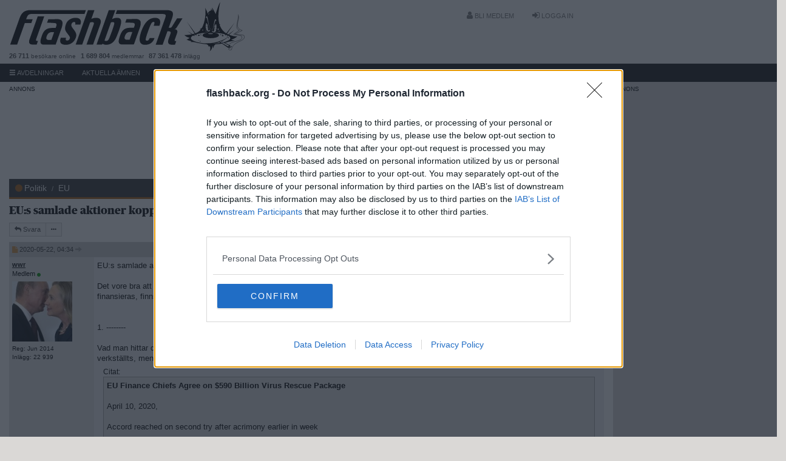

--- FILE ---
content_type: text/html; charset=ISO-8859-1
request_url: https://www.flashback.org/p71678646
body_size: 23095
content:
<!DOCTYPE html PUBLIC "-//W3C//DTD XHTML 1.0 Transitional//EN" "http://www.w3.org/TR/xhtml1/DTD/xhtml1-transitional.dtd">
<html xmlns="http://www.w3.org/1999/xhtml" xml:lang="sv" lang="sv">
<head>
	
<meta charset="ISO-8859-1">
<meta http-equiv="Content-Security-Policy" content="upgrade-insecure-requests">

<meta name="format-detection" content="telephone=no" />
<meta name="viewport" content="width=device-width, initial-scale=1">
<meta name="apple-mobile-web-app-capable" content="yes" />
<meta name="mobile-web-app-capable" content="yes" />

<meta name="keywords" content="EU:s samlade aktioner kopplade till Corona-pandemin, med fokus på ekonomi, flashback, forum" />
<meta name="description" content="EU:s samlade aktioner kopplade till Corona-pandemin, med fokus på ekonomi EU" />

<meta property="og:title" content="EU:s samlade aktioner kopplade till Corona-pandemin, med fokus på ekonomi" />
<meta property="og:url" content="https://www.flashback.org/t3147987" />
<meta property="og:type" content="article" />
<meta property="og:site_name" content="flashback.org" />
<meta property="og:image" content="https://static.flashback.org/images/misc/fbo.jpg" />


<link rel="search" type="application/opensearchdescription+xml" href="/opensearch.xml" title="Search" />
<link rel="shortcut icon" href="https://static.flashback.org/img/favicon.ico" type="image/x-icon" />
<link rel="apple-touch-icon" href="https://static.flashback.org/img/mobile-icon.png" />
<link rel="alternate" type="application/rss+xml" title="Flashback Forum RSS Feed" href="/external.php?type=RSS" />

<!-- InMobi Choice. Consent Manager Tag v3.0 (for TCF 2.2) -->
<script type="text/javascript" async=true>
function load_qc(qc_loaded) {
  // already loaded
  if (window.__tcfapi) {
	  if (typeof qc_loaded === 'function') {
        return qc_loaded();
	  } else {
        return;
	  }
  }
  var host = window.location.hostname;
  var element = document.createElement('script');
  var firstScript = document.getElementsByTagName('script')[0];
  var url = 'https://cmp.inmobi.com'
    .concat('/choice/', 'cpHynGFrSsPB2', '/', host, '/choice.js?tag_version=V3');
  var uspTries = 0;
  var uspTriesLimit = 3;
  element.async = true;
  element.type = 'text/javascript';
  element.src = url;
  firstScript.parentNode.insertBefore(element, firstScript);
  function makeStub() {
    var TCF_LOCATOR_NAME = '__tcfapiLocator';
    var queue = [];
    var win = window;
    var cmpFrame;
    function addFrame() {
      var doc = win.document;
      var otherCMP = !!(win.frames[TCF_LOCATOR_NAME]);
      if (!otherCMP) {
        if (doc.body) {
          var iframe = doc.createElement('iframe');
          iframe.style.cssText = 'display:none';
          iframe.name = TCF_LOCATOR_NAME;
          //doc.body.appendChild(iframe);
          doc.body.insertBefore(iframe, doc.body.firstChild);
        } else {
          setTimeout(addFrame, 5);
        }
      }
      return !otherCMP;
    }
    function tcfAPIHandler() {
      var gdprApplies;
      var args = arguments;
      if (!args.length) {
        return queue;
      } else if (args[0] === 'setGdprApplies') {
        if (
          args.length > 3 &&
          args[2] === 2 &&
          typeof args[3] === 'boolean'
        ) {
          gdprApplies = args[3];
          if (typeof args[2] === 'function') {
            args[2]('set', true);
          }
        }
      } else if (args[0] === 'ping') {
        var retr = {
          gdprApplies: gdprApplies,
          cmpLoaded: false,
          cmpStatus: 'stub'
        };
        if (typeof args[2] === 'function') {
          args[2](retr);
        }
      } else {
        if(args[0] === 'init' && typeof args[3] === 'object') {
          args[3] = Object.assign(args[3], { tag_version: 'V3' });
        }
        queue.push(args);
      }
    }
    function postMessageEventHandler(event) {
      var msgIsString = typeof event.data === 'string';
      var json = {};
      try {
        if (msgIsString) {
          json = JSON.parse(event.data);
        } else {
          json = event.data;
        }
      } catch (ignore) {}
      var payload = json.__tcfapiCall;
      if (payload) {
        window.__tcfapi(
          payload.command,
          payload.version,
          function(retValue, success) {
            var returnMsg = {
              __tcfapiReturn: {
                returnValue: retValue,
                success: success,
                callId: payload.callId
              }
            };
            if (msgIsString) {
              returnMsg = JSON.stringify(returnMsg);
            }
            if (event && event.source && event.source.postMessage) {
              event.source.postMessage(returnMsg, '*');
            }
          },
          payload.parameter
        );
      }
    }
    while (win) {
      try {
        if (win.frames[TCF_LOCATOR_NAME]) {
          cmpFrame = win;
          break;
        }
      } catch (ignore) {}
      if (win === window.top) {
        break;
      }
      win = win.parent;
    }
    if (!cmpFrame) {
      addFrame();
      win.__tcfapi = tcfAPIHandler;
      win.addEventListener('message', postMessageEventHandler, false);
      if (typeof qc_loaded === 'function') {
        setTimeout(qc_loaded, 100);
      }
    }
  };
  makeStub();
  function makeGppStub() {
    const CMP_ID = 10;
    const SUPPORTED_APIS = [
      '2:tcfeuv2',
      '6:uspv1',
      '7:usnatv1',
      '8:usca',
      '9:usvav1',
      '10:uscov1',
      '11:usutv1',
      '12:usctv1'
    ];
    window.__gpp_addFrame = function (n) {
      if (!window.frames[n]) {
        if (document.body) {
          var i = document.createElement('iframe');
          i.style.cssText = 'display:none';
          i.name = n;
          //document.body.appendChild(i);
          document.body.insertBefore(i, document.body.firstChild);
        } else {
          window.setTimeout(window.__gpp_addFrame, 10, n);
        }
      }
    };
    window.__gpp_stub = function () {
      var b = arguments;
      __gpp.queue = __gpp.queue || [];
      __gpp.events = __gpp.events || [];
      if (!b.length || (b.length == 1 && b[0] == 'queue')) {
        return __gpp.queue;
      }
      if (b.length == 1 && b[0] == 'events') {
        return __gpp.events;
      }
      var cmd = b[0];
      var clb = b.length > 1 ? b[1] : null;
      var par = b.length > 2 ? b[2] : null;
      if (cmd === 'ping') {
        clb(
          {
            gppVersion: '1.1', // must be Version.Subversion, current: 1.1
            cmpStatus: 'stub', // possible values: stub, loading, loaded, error
            cmpDisplayStatus: 'hidden', // possible values: hidden, visible, disabled
            signalStatus: 'not ready', // possible values: not ready, ready
            supportedAPIs: SUPPORTED_APIS, // list of supported APIs
            cmpId: CMP_ID, // IAB assigned CMP ID, may be 0 during stub/loading
            sectionList: [],
            applicableSections: [-1],
            gppString: '',
            parsedSections: {},
          },
          true
        );
      } else if (cmd === 'addEventListener') {
        if (!('lastId' in __gpp)) {
          __gpp.lastId = 0;
        }
        __gpp.lastId++;
        var lnr = __gpp.lastId;
        __gpp.events.push({
          id: lnr,
          callback: clb,
          parameter: par,
        });
        clb(
          {
            eventName: 'listenerRegistered',
            listenerId: lnr, // Registered ID of the listener
            data: true, // positive signal
            pingData: {
              gppVersion: '1.1', // must be Version.Subversion, current: 1.1
              cmpStatus: 'stub', // possible values: stub, loading, loaded, error
              cmpDisplayStatus: 'hidden', // possible values: hidden, visible, disabled
              signalStatus: 'not ready', // possible values: not ready, ready
              supportedAPIs: SUPPORTED_APIS, // list of supported APIs
              cmpId: CMP_ID, // list of supported APIs
              sectionList: [],
              applicableSections: [-1],
              gppString: '',
              parsedSections: {},
            },
          },
          true
        );
      } else if (cmd === 'removeEventListener') {
        var success = false;
        for (var i = 0; i < __gpp.events.length; i++) {
          if (__gpp.events[i].id == par) {
            __gpp.events.splice(i, 1);
            success = true;
            break;
          }
        }
        clb(
          {
            eventName: 'listenerRemoved',
            listenerId: par, // Registered ID of the listener
            data: success, // status info
            pingData: {
              gppVersion: '1.1', // must be Version.Subversion, current: 1.1
              cmpStatus: 'stub', // possible values: stub, loading, loaded, error
              cmpDisplayStatus: 'hidden', // possible values: hidden, visible, disabled
              signalStatus: 'not ready', // possible values: not ready, ready
              supportedAPIs: SUPPORTED_APIS, // list of supported APIs
              cmpId: CMP_ID, // CMP ID
              sectionList: [],
              applicableSections: [-1],
              gppString: '',
              parsedSections: {},
            },
          },
          true
        );
      } else if (cmd === 'hasSection') {
        clb(false, true);
      } else if (cmd === 'getSection' || cmd === 'getField') {
        clb(null, true);
      }
      //queue all other commands
      else {
        __gpp.queue.push([].slice.apply(b));
      }
    };
    window.__gpp_msghandler = function (event) {
      var msgIsString = typeof event.data === 'string';
      try {
        var json = msgIsString ? JSON.parse(event.data) : event.data;
      } catch (e) {
        var json = null;
      }
      if (typeof json === 'object' && json !== null && '__gppCall' in json) {
        var i = json.__gppCall;
        window.__gpp(
          i.command,
          function (retValue, success) {
            var returnMsg = {
              __gppReturn: {
                returnValue: retValue,
                success: success,
                callId: i.callId,
              },
            };
            event.source.postMessage(msgIsString ? JSON.stringify(returnMsg) : returnMsg, '*');
          },
          'parameter' in i ? i.parameter : null,
          'version' in i ? i.version : '1.1'
        );
      }
    };
    if (!('__gpp' in window) || typeof window.__gpp !== 'function') {
      window.__gpp = window.__gpp_stub;
      window.addEventListener('message', window.__gpp_msghandler, false);
      window.__gpp_addFrame('__gppLocator');
    }
  };
  makeGppStub();
  var uspStubFunction = function() {
    var arg = arguments;
    if (typeof window.__uspapi !== uspStubFunction) {
      setTimeout(function() {
        if (typeof window.__uspapi !== 'undefined') {
          window.__uspapi.apply(window.__uspapi, arg);
        }
      }, 500);
    }
  };
  var checkIfUspIsReady = function() {
    uspTries++;
    if (window.__uspapi === uspStubFunction && uspTries < uspTriesLimit) {
      console.warn('USP is not accessible');
    } else {
      clearInterval(uspInterval);
    }
  };
  if (typeof window.__uspapi === 'undefined') {
    window.__uspapi = uspStubFunction;
    var uspInterval = setInterval(checkIfUspIsReady, 6000);
  }
};
// need to init for ads.js using the api
if (!document.cookie.match(/euconsent-v2=/) || true) {
	load_qc();
}
window.onload = function() {
  if (!document.querySelector('.qc-settings')) {
    return;
  }
  document.querySelector('.qc-settings').addEventListener('click', function(e) {
    load_qc(function() {
      window.__tcfapi('displayConsentUi', 2, function() {});
    });
    e.preventDefault();
  });
};
</script>
<!-- End InMobi Choice. Consent Manager Tag v3.0 (for TCF 2.2) -->
<script type="text/javascript">
window.adsrc = "holid";
</script>
<script async type="text/javascript" src="https://static.flashback.org/js/2026/ads.js?forumids=338,305&t=1769127549&categories=politik" id="script-adsys"></script>
<script async defer="defer" type="text/javascript" src="//ads.holid.io/auto/flashback.org/holid.js"></script>
<!-- Global site tag (gtag.js) - Google Analytics -->
<script async src="https://www.googletagmanager.com/gtag/js?id=G-QM1VDEY04C"></script>
<script>
  window.dataLayer = window.dataLayer || [];
  function gtag(){dataLayer.push(arguments);}
  gtag('js', new Date());
  gtag('config', 'G-QM1VDEY04C', { 'anonymize_ip': true });
</script>
<script async src="https://assets.strossle.com/strossle-widget-sdk/1/strossle-widget-sdk.js"></script>


<link href="https://static.flashback.org/css/bootstrap.min.css?v=20260116" rel="stylesheet" />
<link href="https://static.flashback.org/css/bundle-20260116.min.css?v=20260116" rel="stylesheet" />

<script defer type="text/javascript" src="https://static.flashback.org/js/2026/vendor.2026.min.js?v=20260116"></script>
<script defer type="text/javascript" src="https://static.flashback.org/js/2026/vbulletin.min.js?v=20260116"></script>
<script defer type="text/javascript" src="https://static.flashback.org/js/2026/main.js?v=20260116"></script>


	<title>EU:s samlade aktioner kopplade till Corona-pandemin, med fokus på ekonomi - Flashback Forum</title>
</head>
<body>


<nav id="navbar-offcanvas-search" class="navmenu navmenu-default navmenu-fixed-left offcanvas" role="navigation">
	<!--span class="navmenu-brand">&nbsp;</span-->

	<div class="container">
	<div class="row">
	<div class="col-sm-12">
	<br />

	<form action="/sok" method="get" name="sok" role="search" id="form-dropdown-search">

		<div class="form-group">
			<input type="text" name="q" class="form-control" placeholder="S&ouml;k ..." size="32" />
		</div>

		
		<div class="form-group">
			<select name="f" class="input-sm form-control">
			<option value="0">Alla forum</option><option value="305">Politik</option><option value="338">EU</option><option value="3147987" selected="selected">Detta &auml;mne</option>
			</select>
		</div>
		

		<div class="form-group">
			<label class="radio-inline">
				<input type="radio" name="sp" value="0" checked="checked" /> Visa &auml;mnen
			</label>
			<label class="radio-inline">
				<input type="radio" name="sp" value="1" /> Visa inl&auml;gg
			</label>
		</div>

		<div class="form-group">
			<button type="submit" class="btn btn-primary btn-block btn-md">
				<i class="glyphicon glyphicon-search"></i> S&ouml;k
			</button>
		</div>
	</form>

		

	</div>
	</div>
	</div>
</nav>


<!-- SIDE NAVIGATION -->
<nav id="navbar-offcanvas" class="navmenu navmenu-inverse navmenu-fixed-left offcanvas" role="navigation">
	<span class="navmenu-brand">
		<span class="pull-left" style="font-size:11px"><strong>26&nbsp;711</strong> online</span>
		<a class="btn-donate pull-right hidden" data-toggle="modal" href="#modal-donation" style="color: #fff;font-size:11px;text-decoration: none">St&ouml;d Flashback</a>
		<div class="clearfix"></div>
	</span>

	
	<ul id="navmenu-nav-user" class="nav navmenu-nav collapse">
	
		<li><a href="/usercp.php">Kontrollpanel</a></li>
		<li><a href="/u0">Min profil</a></li>
		<li><a href="/subscription.php">Prenumerationer</a></li>
		<li><a href="/find_posts_by_user.php?userid=0">Mina inl&auml;gg</a></li>
		<li><a href="/find_threads_by_user.php?userid=0">Mina startade &auml;mnen</a></li>
		<li><a href="/find_posts_by_user.php?quserid=0">Mina citerade inl&auml;gg</a></li>
		<li><a href="/misc.php?do=buddylist">Min kompislista</a></li>
		<li><a href="/forumdisplay.php?do=markread">Markera forum som l&auml;sta</a></li>

		
	</ul>

	<ul class="nav navmenu-nav">
		<li><a href="/a-o">A-&Ouml;</a></li>
		<li><a href="/regler">Regler</a></li>

		
		<li role="separator" class="divider"></li>
	</ul>

</nav>


<div class="navbar navbar-default navbar-fixed-top navbar-scrolled-top" id="navbar-top">
    <div class="site-wrapper">

    <div class="container-fluid">

    <div class="row">
    <div class="col-md-12 col-lg-9">

		<!-- nav for desktop, tablets and mobile hamburger navbar brand + login btn -->
		<div class="navbar-header">
			<button class="visible-xs navbar-toggle collapsed" data-toggle="offcanvas" data-target="#navbar-offcanvas" data-canvas="body">
				<i class="glyphicon glyphicon-menu-hamburger"></i>
			</button>

			<button class="visible-xs navbar-btn collapsed" data-toggle="offcanvas" data-target="#navbar-offcanvas-search" data-canvas="body">
				<i class="glyphicon glyphicon-search"></i>
			</button>

			<a class="navbar-brand" href="/"></a>

		</div> <!-- /navbar-header -->


        <div class="collapse navbar-collapse" id="navbar-top-menu">

            <ul class="nav navbar-nav navbar-right">
				
					<li><a href="/register/"><i class="fa fa-user"></i> Bli medlem</a></li>
					<li><a href="/login.php"><i class="fa fa-sign-in"></i> Logga in</a></li>
				
            </ul>
        </div> <!-- /navbar-top-menu -->

	</div>
	</div> <!-- /row -->
	<div class="row">
	<div class="col-md-12 col-lg-9">

		<div class="navbar-footer hidden">
			<ul class="list-inline pull-left">
				<li><strong>26&nbsp;711</strong><span class="hidden-xs"> bes&ouml;kare</span> online</li>
				<li><strong>1&nbsp;689&nbsp;804</strong> medlemmar</li>
				<li><strong>87&nbsp;361&nbsp;478</strong> inl&auml;gg</li>
			</ul>
			<ul class="list-inline pull-right hidden">
				<li><strong>St&ouml;d Flashback</strong> &nbsp;<span>Swish:</span> <strong class="copy-swish-number">123 536 99 96</strong>
					<span class="hidden">&nbsp;<span>Bankgiro:</span> <strong>211-4106</strong></span>
				</li>
			</ul>
		</div> <!-- /navbar-footer -->
	</div>
	</div> <!-- /row -->

    </div> <!-- /container -->
    </div> <!-- /site-wrapper -->
</div> <!-- /navbar-top -->

<!-- 2nd navmenu visible for desktop -->
<div class="navbar navbar-default navbar-menu-fixed-top" id="navbar-menu">
	<div class="site-wrapper">
	<div class="container-fluid visible-xs">
			<ul class="nav navbar-nav navbar-left">
				<!--li><a class="" data-toggle="offcanvas" data-target="#navbar-offcanvas-forum" data-canvas="body">Forum</a></li-->
				<li><a href="/aktuella-amnen/2026-01-23">Aktuellt</a></li>
				<li><a href="/populara-amnen/2026-01-23">Nytt</a></li>

				

			<!-- buttons for mobile when logged in. pm etc. -->
			
				<li class="pull-right">
					<a href="/login.php"><i class="fa fa-sign-in"></i> Logga in</a>
				</li>
			
			</ul>
	</div>
	<div class="container-fluid visible-sm visible-md visible-lg">
		<div class="collapse navbar-collapse">
			<ul class="nav navbar-nav navbar-left">
				<li><a href="/">Hem</a></li>
				<li class="dropdown">
					<a href="#" class="dropdown-toggle" data-toggle="dropdown">
						<i class="glyphicon glyphicon-menu-hamburger"></i>
						Avdelningar
					</a>
					<div id="dropdown-forum" class="dropdown-menu dropdown-menu-left dropdown-content">

						<div class="container-fluid" style="width:320px">
							<div class="row">
							<div class="col-sm-12">
							</div>
							</div>

						</div>

					</div>
				</li>
				<li><a href="/aktuella-amnen/2026-01-23">Aktuella &auml;mnen</a></li>
				<li><a href="/populara-amnen/2026-01-23">Popul&auml;ra &auml;mnen</a></li>
				<li><a href="/nya-amnen/2026-01-23">Nya &auml;mnen</a></li>
				<li><a href="/nya-inlagg/2026-01-23">Nya inl&auml;gg</a></li>
				<li><a href="/regler">Regler</a></li>

				<li class="dropdown">
					<a href="search.php" class="dropdown-toggle" data-toggle="dropdown"><i class="glyphicon glyphicon-search"></i> S&ouml;k</a>
					<ul id="dropdown-search" class="dropdown-menu dropdown-menu-left dropdown-content">
						<form action="/sok/" method="get" name="sok" role="search" id="form-dropdown-search" class="navmenu-form" accept-charset="UTF-8">
							<div class="input-group">
								<input type="hidden" name="so" value="pd" />
								<input type="text" name="query" class="form-control input-sm" placeholder="S&ouml;k ..." required />
								<span class="input-group-btn">
									<button class="btn btn-sm btn-primary" type="submit">
										<i class="fa fa-search"></i>
									</button>
								</span>
							</div>

							
							<div class="form-group">
								<select name="f" class="input-sm form-control">
								<option value="0">Alla forum</option><option value="305">Politik</option><option value="338">EU</option><option value="3147987" selected="selected">Detta &auml;mne</option>
								</select>
							</div>
							

							<div class="form-group text-center">
								<label class="radio-inline">
									<input type="radio" name="sp" value="0"  /> Visa &auml;mnen
								</label>
								<label class="radio-inline">
									<input type="radio" name="sp" value="1" checked="checked" /> Visa inl&auml;gg
								</label>
							</div>

							<div class="form-group text-center">
								<a href="/sok/" style="text-decoration:none">Avancerad s&ouml;kning &rarr;</a>
							</div>
						</form>
					</ul>
				</li>

				

			</ul>
		</div>
	</div>
	</div>

	
</div>



<div id="site">

<div class="container-fluid content" id="site-content">


	<div class="row">
		<div class="col-md-9 col-sm-12 col-xs-12" id="site-left">



	<div id="top-banner-wrapper" class="hidden-xs"></div>




<div class="navbar-forum">
	<div class="list-forum-title" style="border-color: #A5590A">
		<span class="fa fa-circle" style="color:#A5590A"></span>
		<ol class="breadcrumb">
			
	<li><a href="/f305-politik-60123">Politik</a></li>


	<li><a href="/f338-eu-60123">EU</a></li>


		</ol>
	</div>

	
	<div class="page-title">
		<h1>
	<a href="/t3147987">EU:s samlade aktioner kopplade till Corona-pandemin, med fokus på ekonomi</a>

</h1>
	</div>
	
</div>






<a name="poststop" id="poststop"></a>



<div class="row row-forum-toolbar">
	<div class="col-sm-4 col-xs-6">
		<div class="btn-group btn-group-xs">
		
			<a class="btn btn-default btn-xs" href="/newreply.php?do=newreply&amp;noquote=1&amp;p=71678646" rel="nofollow">
			
				<span data-toggle="tooltip" data-title="Svara p&aring; &auml;mnet">
					<i class="fa fa-reply" aria-hidden="true"></i><span class="btn-text"> Svara</span>
				</span>
			</a>
		

		<div class="btn-group">
			<a class="dropdown-toggle btn btn-default btn-xs" role="button" id="dropdown-menu-threadtools" data-toggle="dropdown" aria-haspopup="true" aria-expanded="true">
				<span data-toggle="tooltip" title="&Auml;mnesverktyg">
					<i class="fa fa-ellipsis-h" aria-hidden="true"></i>
				</span>
			</a>
			<ul class="dropdown-menu" aria-labelledby="dropdown-menu-threadtools">
				

				<li class="dropdown-header">&Auml;mnesverktyg</li>
				
				<li><a href="/t3147987n">Visa f&ouml;rsta ol&auml;sta</a></li>
				
				<li><a href="showthread.php?do=findbydate&amp;t=3147987 #findpostbydateform" rel="remote-modal" data-title="Hitta inl&auml;gg efter datum">Hitta inl&auml;gg efter datum</a></li>

			

			
			
			

			
			</ul>
		</div>

		
		</div> <!-- /.btn-group -->

		

	</div>

	<div class="col-sm-8 col-xs-6 text-right">
		<ul class="pagination pagination-xs">
	<li class="hidden-xs">
		<span class="input-page-jump" data-total-pages="5" data-page="1" data-url="/t3147987">Sidan 1 av 5</span>
	</li>

	

	

	<li class="active">
	<a class="input-page-jump-xs" data-total-pages="5" data-page="1" data-url="/t3147987" data-url-append="" href="#" title="Visar resultat 1 till 12 av 49">1</a>
</li>
<li><a href="/t3147987p2" title="Visar 13 till 24 av 49">2</a></li>


	
		<li class="next">
			<a href="/t3147987p2" title="N&auml;sta sida - Visar 13 till 24 av 49">
				<i class="fa fa-angle-right"></i>
			</a>
		</li>
	

	
		<li class="last">
			<a href="/t3147987p5" title="Sista sidan - Visar 49 till 49 av 49"><i class="fa fa-angle-double-right"></i></a>
		</li>
	
</ul>


		

	</div>
</div>



<div id="posts">
	<!-- post #71678646 -->


<div id="post71678646" data-postid="71678646" class="post">


	<div class="post-heading">
		
				<a class="jumptarget" name="p71678646"></a>
				<i class="fa fa-file new"></i>
				2020-05-22, 04:34
				<a name="newpost"></a>

				
				<a href="/find_posts_by_user.php?p=71678646"><i class="glyphicon glyphicon-arrow-right"></i></a>
				

				<div class="pull-right">
					
					&nbsp;
					#<a href="/sp71678646" rel="nofollow" id="postcount71678646" name="1"><strong>1</strong></a>

					
				</div>
				<div class="clear"></div>
		
	</div>

	<div class="post-body">

	<div class="post-row">
		<div class="post-col post-left">

			<div class="post-user">
			

				<div class="dropdown">
					
						<a class="post-user-username dropdown-toggle" id="dropdown-user-post71678646" data-toggle="dropdown" aria-haspopup="true" aria-expanded="true" href="/u923651">
						wwr
						</a>
					

					<!-- post 71678646 popup menu -->
					<ul class="dropdown-menu" aria-labelledby="dropdown-user-post71678646">
						<li class="dropdown-header">wwr</li>
						
						<li><a href="/u923651">Visa allm&auml;n profil</a></li>
						
						
						<li><a href="/private.php?do=newpm&amp;u=923651">Skicka ett privat meddelande till wwr</a></li>
						
						
						<li><a href="/find_posts_by_user.php?userid=923651" rel="nofollow">Hitta fler inl&auml;gg av wwr</a></li>
						<li><a href="/find_posts_by_user.php?userid=923651&amp;threadid=3147987" rel="nofollow">Hitta alla inl&auml;gg av wwr i detta &auml;mne</a></li>
						
						
					</ul>
					<!-- / post 71678646 popup menu -->
				</div>

				
					<div class="post-user-title">Medlem 

	<i class="fa fa-circle" style="color:#009000" title="online"></i>
	

</div>
				
				
					<a class="post-user-avatar" href="/u923651">
						<img src="https://static.flashback.org/img/avatar/225/923651.jpg" alt="wwrs avatar" />
					</a>
				
				<div class="post-user-info small">
					

					<div>Reg: Jun 2014</div>
					
						<div>Inl&auml;gg: 22&nbsp;939</div>
					

					

					

					
				</div>

			


			</div>

		</div>

		<div class="post-col post-right">
			
			<div class="post_message" id="post_message_71678646">
				EU:s samlade aktioner kopplade till Corona-pandemin, med fokus på ekonomi<br />
<br />
Det vore bra att försöka få en överblick vad EU:s åtgärder runt Corona-pandemin kostar, vart pengarna går och om det är vettigt. Hur skall detta finansieras, finns det utrymme i budgeten och andra relaterade frågor.<br />
<br />
<br />
1. --------<br />
<br />
Vad man hittar direkt är en överenskommelse i början av april på 5500 miljarder svenska kronor. Vad jag kan förstå så har överenskommelsen verkställts, men jag har inte hittat bekräftelse på det.<br />
<div class="post-bbcode-quote-wrapper">
	<small>Citat:</small>
	<div class="alt2 post-bbcode-quote">
		
			<b>EU Finance Chiefs Agree on $590 Billion Virus Rescue Package<br />
</b><br />
April 10, 2020,<br />
<br />
Accord reached on second try after acrimony earlier in week<br />
<br />
European Union finance ministers agreed on a 540 billion-euro ($590 billion) package of measures to combat the economic fallout of the global coronavirus pandemic. It’s now up to EU leaders to approve the accord, which will require overcoming profound political disagreements.<br />
<br />
In an emergency teleconference on Thursday, finance chiefs approved a plan to stave off what’s expected to be a recession of unprecedented size. The deal will lay to rest — at least for now — concerns that the EU was incapable of uniting behind a common strategy when it was most urgently needed.<br />
<br />
In a sign of relief, ministers broke out in applause once consensus was struck.<br />
<br />
“Today we agreed on three safety nets and a plan for the recovery to ensure we grow together and not apart once the crisis is behind us,” Mario Centeno, the Portuguese finance minister who runs the so-called Eurogroup meetings, told reporters.
		
	</div>
</div>

<a href="/leave.php?u=https%3A%2F%2Fwww.bloomberg.com%2Fnews%2Farticles%2F2020-04-09%2Feu-finance-chiefs-agree-on-590-billion-virus-rescue-package" target="_blank">https://www.bloomberg.com/news/articles/2020-04-09/eu-finance-chiefs-agree-on-590-billion-virus-rescue-package</a><br />
<br />
<br />
2. --------<br />
<br />
Förra veckan presenterade Macron och Merkel ett avtal om 5000 miljarder som skall baseras på lån. 8 länder, bl.a Sverige har motsatt sig förslaget. Detta har diskuterats i en annan tråd, men måste ju även bli en del av denna tråd om man skall få en helhetsbild. Detaljerna i spelet runt det förslaget bör väl skrivas i den tråden.<br />
<a href="https://www.flashback.org/t3147262" target="_blank"> (FB) &quot;Frugal 4&quot; krossar EUs krav på SEK 5 500 miljarder - Lövfen visar musklerna mot EU</a><br />
<br />
<br />
3. --------<br />
<br />
Men förslag nummer 2 är del i ett förslag på 10.000 miljarder kronor som kommer att tas upp nästa vecka. Det torde därför även finnas ett förslag på ytterligare 5.000 miljarder kronor. Detta får bli nummer 3 i denna lista. Det är inte helt uteslutet att detta är samma förslag som nummer 1, men nummer 1 verkar redan ha godkänts.<br />
<br />
<div class="post-bbcode-quote-wrapper">
	<small>Citat:</small>
	<div class="alt2 post-bbcode-quote">
		
			The proposal will be officially tabled by the European Commission next week as part of a <b>€1 trillion package</b> to kickstart the bloc’s recovery from the coronavirus pandemic.
		
	</div>
</div>

<a href="/leave.php?u=https%3A%2F%2Fwww.express.co.uk%2Fnews%2Fworld%2F1284591%2FEU-news-coronavirus-France-Germany-Emmanuel-Macron-Angela-Merkel-recovery-fund" target="_blank">https://www.express.co.uk/news/world/1284591/EU-news-coronavirus-France-Germany-Emmanuel-Macron-Angela-Merkel-recovery-fund</a><br />
<br />
Detta var vad jag kunde hitta direkt. Så en fråga är om detta är en korrekt (grov) sammanfattning. 5000 miljarder betalas ut. 10.000 miljarder ytterligare skall diskuterats. (Om förslagen ett och tre är samma så är det 5000 miljarder som skall diskuteras av 10.000 miljarder totalt.)<br />
<br />
--------<br />
<br />
Man bör ju även se vad pengarna används till. <br />
<br />
Min personliga uppfattning är att EU försöker driva in så mycket pengar det går för att kunna påverka länder politiskt. För inte så länge sedan talade EU om en klimatfond för att driva in liknande svindlande belopp. Men nu verkar man istället försöka använda Corona för dessa ändamål.<br />
<br />
En EU-diplomat säger t.ex att pengarna kan användas till att motverka &quot;populistiska&quot; politiker i Italien.<br />
<div class="post-bbcode-quote-wrapper">
	<small>Citat:</small>
	<div class="alt2 post-bbcode-quote">
		
			An EU diplomat added: “<b>This [bidragen] might help fight the populists in Italy</b> but it is likely to fuel populism in northern, central and eastern Europe.”
		
	</div>
</div>

<a href="/leave.php?u=https%3A%2F%2Fwww.express.co.uk%2Fnews%2Fworld%2F1284591%2FEU-news-coronavirus-France-Germany-Emmanuel-Macron-Angela-Merkel-recovery-fund" target="_blank">https://www.express.co.uk/news/world/1284591/EU-news-coronavirus-France-Germany-Emmanuel-Macron-Angela-Merkel-recovery-fund</a><br />
<br />
Man noterar naturligtvis att Coronasmittan i Italien uppmärksammats i media. Det kan ge orsak att slussa bidrag dit.<br />
<div class="post-bbcode-quote-wrapper">
	<small>Citat:</small>
	<div class="alt2 post-bbcode-quote">
		
			<b>Italy - especially Lombardy in the north - has been one of Europe's hardest-hit countries by Covid-19. </b>The pandemic has put Italy's health service under severe strain in terms of staff, equipment and finances.
		
	</div>
</div>

<a href="/leave.php?u=https%3A%2F%2Fwww.bbc.com%2Fnews%2Fworld-europe-52753502" target="_blank">https://www.bbc.com/news/world-europe-52753502</a><br />
<br />
Sverige stängde inte landet lika kraftigt och kommer förmodligen inte att få lika stor del av bidragen. Sverige är en av de största nettobetalarna till EU, sett per person. Men Sverige sitter redan i ett skruvstäd av PK och liknande. Samtliga politiker och press utgör en enhet och vi behöver inte påverkas ekonomiskt.<br />
<br />
Kommer Corona-bidragen istället att gå till länder i Sydeuropa för att försöka få in dessa i samma fålla som vi redan befinner oss i?<br />
<br />
--------<br />
<br />
Samt naturligtvis: Var i budgeten skall dessa pengar tas? Har vi råd med detta?
			</div>

			
			
			<div class="clear signature">
				__________________<br />
				<em>
				Senast redigerad av wwr 2020-05-22 kl. 05:31.
				
				</em>
			</div>
			

		</div>
	</div> <!--/.post-row-->
	<div class="post-row">

		<div class="post-col post-left hidden-xs"></div>

		<div class="post-col post-icons">
			<div class="pull-left">

				

				

				

				
				

				
			</div>

			

			
				

				
				<a href="newreply.php?do=newreply&amp;p=71678646" class="btn btn-xs" title="Svara p&aring; inl&auml;gg" data-toggle="tooltip" rel="nofollow"><i class="fa fa-comment"></i><span class="btn-text"> Citera</span></a>
				
			

			
			<div class="clear"></div>
		</div>

		</div>
	</div>
</div>

<!-- / post #71678646 -->
<!-- post #71680470 -->


<div id="post71680470" data-postid="71680470" class="post">


	<div class="post-heading">
		
				<a class="jumptarget" name="p71680470"></a>
				<i class="fa fa-file new"></i>
				2020-05-22, 11:03
				

				
				<a href="/find_posts_by_user.php?p=71680470"><i class="glyphicon glyphicon-arrow-right"></i></a>
				

				<div class="pull-right">
					
					&nbsp;
					#<a href="/sp71680470" rel="nofollow" id="postcount71680470" name="2"><strong>2</strong></a>

					
				</div>
				<div class="clear"></div>
		
	</div>

	<div class="post-body">

	<div class="post-row">
		<div class="post-col post-left">

			<div class="post-user">
			

				<div class="dropdown">
					
						<a class="post-user-username dropdown-toggle" id="dropdown-user-post71680470" data-toggle="dropdown" aria-haspopup="true" aria-expanded="true" href="/u923651">
						wwr
						</a>
					

					<!-- post 71680470 popup menu -->
					<ul class="dropdown-menu" aria-labelledby="dropdown-user-post71680470">
						<li class="dropdown-header">wwr</li>
						
						<li><a href="/u923651">Visa allm&auml;n profil</a></li>
						
						
						<li><a href="/private.php?do=newpm&amp;u=923651">Skicka ett privat meddelande till wwr</a></li>
						
						
						<li><a href="/find_posts_by_user.php?userid=923651" rel="nofollow">Hitta fler inl&auml;gg av wwr</a></li>
						<li><a href="/find_posts_by_user.php?userid=923651&amp;threadid=3147987" rel="nofollow">Hitta alla inl&auml;gg av wwr i detta &auml;mne</a></li>
						
						
					</ul>
					<!-- / post 71680470 popup menu -->
				</div>

				
					<div class="post-user-title">Medlem 

	<i class="fa fa-circle" style="color:#009000" title="online"></i>
	

</div>
				
				
					<a class="post-user-avatar" href="/u923651">
						<img src="https://static.flashback.org/img/avatar/225/923651.jpg" alt="wwrs avatar" />
					</a>
				
				<div class="post-user-info small">
					

					<div>Reg: Jun 2014</div>
					
						<div>Inl&auml;gg: 22&nbsp;939</div>
					

					

					

					
				</div>

			


			</div>

		</div>

		<div class="post-col post-right">
			
			<div class="post_message" id="post_message_71680470">
				<div class="post-bbcode-quote-wrapper">
	<small>Citat:</small>
	<div class="alt2 post-bbcode-quote">
		
			<div>
			
				<a href="/p71678646#p71678646"><i class="glyphicon glyphicon-arrow-left"></i></a> Ursprungligen postat av <strong>wwr</strong>
			</div>
			<div class="post-clamped-text">...<br />
En EU-diplomat säger t.ex att pengarna kan användas till att motverka &quot;populistiska&quot; politiker i Italien.<br />
<div class="post-bbcode-quote-wrapper">
	<small>Citat:</small>
	<div class="alt2 post-bbcode-quote">
		
			An EU diplomat added: “This [bidragen] might help fight the populists in Italy but it is likely to fuel populism in northern, central and eastern Europe.”
		
	</div>
</div>

<a href="/leave.php?u=https%3A%2F%2Fwww.express.co.uk%2Fnews%2Fworld%2F1284591%2FEU-news-coronavirus-France-Germany-Emmanuel-Macron-Angela-Merkel-recovery-fund" target="_blank">https://www.express.co.uk/news/world/1284591/EU-news-coronavirus-France-Germany-Emmanuel-Macron-Angela-Merkel-recovery-fund</a><br />
<br />
Man noterar naturligtvis att Coronasmittan i Italien uppmärksammats i media. Det kan ge orsak att slussa bidrag dit.<br />
<br />
<a href="/leave.php?u=https%3A%2F%2Fwww.bbc.com%2Fnews%2Fworld-europe-52753502" target="_blank">https://www.bbc.com/news/world-europe-52753502</a><br />
...<br />
Kommer Corona-bidragen istället att gå till länder i Sydeuropa för att försöka få in dessa i samma fålla som vi redan befinner oss i?<br /></div>
		
	</div>
</div>

<br />
Det skulle inte förvåna mig om EU skickar våra skattepengar till den italienska maffian.<br />
<div class="post-bbcode-quote-wrapper">
	<small>Citat:</small>
	<div class="alt2 post-bbcode-quote">
		
			Sicily's coronavirus co-ordinator and nine other healthcare officials have been arrested suspected of taking bribes from equipment and services contracts, Italian police say.<br />
...<br />
<b>The head of Sicily's coronavirus response, Antonio Candela, is now under house arrest </b>while Fabio Damiani, who heads the Trapani's health authority (ASP), is among those in police detention.<br />
		
	</div>
</div>

<a href="/leave.php?u=https%3A%2F%2Fwww.bbc.com%2Fnews%2Fworld-europe-52753502" target="_blank">https://www.bbc.com/news/world-europe-52753502</a><br />
<br />
Italienska maffian kan säkert producera den Coronastatistik som ger EU-bidrag. Grekland hade ju &quot;de blindas ö&quot;.<br />
<a href="/leave.php?u=https%3A%2F%2Fwww.wsj.com%2Farticles%2FSB10001424052970203370604577263863362854348" target="_blank">https://www.wsj.com/articles/SB10001424052970203370604577263863362854348</a>
			</div>

			
			
			<div class="clear signature">
				__________________<br />
				<em>
				Senast redigerad av wwr 2020-05-22 kl. 11:19.
				
				</em>
			</div>
			

		</div>
	</div> <!--/.post-row-->
	<div class="post-row">

		<div class="post-col post-left hidden-xs"></div>

		<div class="post-col post-icons">
			<div class="pull-left">

				

				

				

				
				

				
			</div>

			

			
				

				
				<a href="newreply.php?do=newreply&amp;p=71680470" class="btn btn-xs" title="Svara p&aring; inl&auml;gg" data-toggle="tooltip" rel="nofollow"><i class="fa fa-comment"></i><span class="btn-text"> Citera</span></a>
				
			

			
			<div class="clear"></div>
		</div>

		</div>
	</div>
</div>

<!-- / post #71680470 -->
<!-- post #71687421 -->


<div id="post71687421" data-postid="71687421" class="post">


	<div class="post-heading">
		
				<a class="jumptarget" name="p71687421"></a>
				<i class="fa fa-file new"></i>
				2020-05-22, 22:50
				

				
				<a href="/find_posts_by_user.php?p=71687421"><i class="glyphicon glyphicon-arrow-right"></i></a>
				

				<div class="pull-right">
					
					&nbsp;
					#<a href="/sp71687421" rel="nofollow" id="postcount71687421" name="3"><strong>3</strong></a>

					
				</div>
				<div class="clear"></div>
		
	</div>

	<div class="post-body">

	<div class="post-row">
		<div class="post-col post-left">

			<div class="post-user">
			

				<div class="dropdown">
					
						<a class="post-user-username dropdown-toggle" id="dropdown-user-post71687421" data-toggle="dropdown" aria-haspopup="true" aria-expanded="true" href="/u1091884">
						Benke-50
						</a>
					

					<!-- post 71687421 popup menu -->
					<ul class="dropdown-menu" aria-labelledby="dropdown-user-post71687421">
						<li class="dropdown-header">Benke-50</li>
						
						<li><a href="/u1091884">Visa allm&auml;n profil</a></li>
						
						
						<li><a href="/private.php?do=newpm&amp;u=1091884">Skicka ett privat meddelande till Benke-50</a></li>
						
						
						<li><a href="/find_posts_by_user.php?userid=1091884" rel="nofollow">Hitta fler inl&auml;gg av Benke-50</a></li>
						<li><a href="/find_posts_by_user.php?userid=1091884&amp;threadid=3147987" rel="nofollow">Hitta alla inl&auml;gg av Benke-50 i detta &auml;mne</a></li>
						
						
					</ul>
					<!-- / post 71687421 popup menu -->
				</div>

				
					<div class="post-user-title">Medlem 
	<i class="fa fa-circle" style="color:#900000" title="offline"></i>
	


</div>
				
				
					<a class="post-user-avatar post-user-avatar-empty"></a>
				
				<div class="post-user-info small">
					

					<div>Reg: Jul 2016</div>
					
						<div>Inl&auml;gg: 839</div>
					

					

					

					
				</div>

			


			</div>

		</div>

		<div class="post-col post-right">
			
			<div class="post_message" id="post_message_71687421">
				<div class="post-bbcode-quote-wrapper">
	<small>Citat:</small>
	<div class="alt2 post-bbcode-quote">
		
			<div>
			
				<a href="/p71678646#p71678646"><i class="glyphicon glyphicon-arrow-left"></i></a> Ursprungligen postat av <strong>wwr</strong>
			</div>
			<div class="post-clamped-text">EU:s samlade aktioner kopplade till Corona-pandemin, med fokus på ekonomi<br />
<br />
Det vore bra att försöka få en överblick vad EU:s åtgärder runt Corona-pandemin kostar, vart pengarna går och om det är vettigt. Hur skall detta finansieras, finns det utrymme i budgeten och andra relaterade frågor.<br />
<br />
<br />
1. --------<br />
<br />
Vad man hittar direkt är en överenskommelse i början av april på 5500 miljarder svenska kronor. Vad jag kan förstå så har överenskommelsen verkställts, men jag har inte hittat bekräftelse på det.<br />
<br />
<a href="/leave.php?u=https%3A%2F%2Fwww.bloomberg.com%2Fnews%2Farticles%2F2020-04-09%2Feu-finance-chiefs-agree-on-590-billion-virus-rescue-package" target="_blank">https://www.bloomberg.com/news/articles/2020-04-09/eu-finance-chiefs-agree-on-590-billion-virus-rescue-package</a><br />
<br />
<br />
2. --------<br />
<br />
Förra veckan presenterade Macron och Merkel ett avtal om 5000 miljarder som skall baseras på lån. 8 länder, bl.a Sverige har motsatt sig förslaget. Detta har diskuterats i en annan tråd, men måste ju även bli en del av denna tråd om man skall få en helhetsbild. Detaljerna i spelet runt det förslaget bör väl skrivas i den tråden.<br />
<a href="https://www.flashback.org/t3147262" target="_blank"> (FB) &quot;Frugal 4&quot; krossar EUs krav på SEK 5 500 miljarder - Lövfen visar musklerna mot EU</a><br />
<br />
<br />
3. --------<br />
<br />
Men förslag nummer 2 är del i ett förslag på 10.000 miljarder kronor som kommer att tas upp nästa vecka. Det torde därför även finnas ett förslag på ytterligare 5.000 miljarder kronor. Detta får bli nummer 3 i denna lista. Det är inte helt uteslutet att detta är samma förslag som nummer 1, men nummer 1 verkar redan ha godkänts.<br />
<br />
<br />
<a href="/leave.php?u=https%3A%2F%2Fwww.express.co.uk%2Fnews%2Fworld%2F1284591%2FEU-news-coronavirus-France-Germany-Emmanuel-Macron-Angela-Merkel-recovery-fund" target="_blank">https://www.express.co.uk/news/world/1284591/EU-news-coronavirus-France-Germany-Emmanuel-Macron-Angela-Merkel-recovery-fund</a><br />
<br />
Detta var vad jag kunde hitta direkt. Så en fråga är om detta är en korrekt (grov) sammanfattning. 5000 miljarder betalas ut. 10.000 miljarder ytterligare skall diskuterats. (Om förslagen ett och tre är samma så är det 5000 miljarder som skall diskuteras av 10.000 miljarder totalt.)<br />
<br />
--------<br />
<br />
Man bör ju även se vad pengarna används till. <br />
<br />
Min personliga uppfattning är att EU försöker driva in så mycket pengar det går för att kunna påverka länder politiskt. För inte så länge sedan talade EU om en klimatfond för att driva in liknande svindlande belopp. Men nu verkar man istället försöka använda Corona för dessa ändamål.<br />
<br />
En EU-diplomat säger t.ex att pengarna kan användas till att motverka &quot;populistiska&quot; politiker i Italien.<br />
<br />
<a href="/leave.php?u=https%3A%2F%2Fwww.express.co.uk%2Fnews%2Fworld%2F1284591%2FEU-news-coronavirus-France-Germany-Emmanuel-Macron-Angela-Merkel-recovery-fund" target="_blank">https://www.express.co.uk/news/world/1284591/EU-news-coronavirus-France-Germany-Emmanuel-Macron-Angela-Merkel-recovery-fund</a><br />
<br />
Man noterar naturligtvis att Coronasmittan i Italien uppmärksammats i media. Det kan ge orsak att slussa bidrag dit.<br />
<br />
<a href="/leave.php?u=https%3A%2F%2Fwww.bbc.com%2Fnews%2Fworld-europe-52753502" target="_blank">https://www.bbc.com/news/world-europe-52753502</a><br />
<br />
Sverige stängde inte landet lika kraftigt och kommer förmodligen inte att få lika stor del av bidragen. Sverige är en av de största nettobetalarna till EU, sett per person. Men Sverige sitter redan i ett skruvstäd av PK och liknande. Samtliga politiker och press utgör en enhet och vi behöver inte påverkas ekonomiskt.<br />
<br />
Kommer Corona-bidragen istället att gå till länder i Sydeuropa för att försöka få in dessa i samma fålla som vi redan befinner oss i?<br />
<br />
--------<br />
<br />
Samt naturligtvis: Var i budgeten skall dessa pengar tas? Har vi råd med detta?</div>
		
	</div>
</div>

<br />
EU kommer inte att klara Corona, korrumperade politiker har snart lekt färdigt på andras pengar
			</div>

			
			

		</div>
	</div> <!--/.post-row-->
	<div class="post-row">

		<div class="post-col post-left hidden-xs"></div>

		<div class="post-col post-icons">
			<div class="pull-left">

				

				

				

				
				

				
			</div>

			

			
				

				
				<a href="newreply.php?do=newreply&amp;p=71687421" class="btn btn-xs" title="Svara p&aring; inl&auml;gg" data-toggle="tooltip" rel="nofollow"><i class="fa fa-comment"></i><span class="btn-text"> Citera</span></a>
				
			

			
			<div class="clear"></div>
		</div>

		</div>
	</div>
</div>

<!-- / post #71687421 -->
<!-- post #71689232 -->


<div id="post71689232" data-postid="71689232" class="post">


	<div class="post-heading">
		
				<a class="jumptarget" name="p71689232"></a>
				<i class="fa fa-file new"></i>
				2020-05-23, 03:35
				

				
				<a href="/find_posts_by_user.php?p=71689232"><i class="glyphicon glyphicon-arrow-right"></i></a>
				

				<div class="pull-right">
					
					&nbsp;
					#<a href="/sp71689232" rel="nofollow" id="postcount71689232" name="4"><strong>4</strong></a>

					
				</div>
				<div class="clear"></div>
		
	</div>

	<div class="post-body">

	<div class="post-row">
		<div class="post-col post-left">

			<div class="post-user">
			

				<div class="dropdown">
					
						<a class="post-user-username dropdown-toggle" id="dropdown-user-post71689232" data-toggle="dropdown" aria-haspopup="true" aria-expanded="true" href="/u923651">
						wwr
						</a>
					

					<!-- post 71689232 popup menu -->
					<ul class="dropdown-menu" aria-labelledby="dropdown-user-post71689232">
						<li class="dropdown-header">wwr</li>
						
						<li><a href="/u923651">Visa allm&auml;n profil</a></li>
						
						
						<li><a href="/private.php?do=newpm&amp;u=923651">Skicka ett privat meddelande till wwr</a></li>
						
						
						<li><a href="/find_posts_by_user.php?userid=923651" rel="nofollow">Hitta fler inl&auml;gg av wwr</a></li>
						<li><a href="/find_posts_by_user.php?userid=923651&amp;threadid=3147987" rel="nofollow">Hitta alla inl&auml;gg av wwr i detta &auml;mne</a></li>
						
						
					</ul>
					<!-- / post 71689232 popup menu -->
				</div>

				
					<div class="post-user-title">Medlem 

	<i class="fa fa-circle" style="color:#009000" title="online"></i>
	

</div>
				
				
					<a class="post-user-avatar" href="/u923651">
						<img src="https://static.flashback.org/img/avatar/225/923651.jpg" alt="wwrs avatar" />
					</a>
				
				<div class="post-user-info small">
					

					<div>Reg: Jun 2014</div>
					
						<div>Inl&auml;gg: 22&nbsp;939</div>
					

					

					

					
				</div>

			


			</div>

		</div>

		<div class="post-col post-right">
			
				<div class="smallfont">
					
					<strong>Utpressa EU? - Enkelt. Bara hota med att gå ur EU!</strong>
				</div>
				<hr />
			
			<div class="post_message" id="post_message_71689232">
				I början av april godkände Sverige och de övriga EU-länderna utbetalningar av <b>5000 miljarder kronor!</b><br />
<br />
Det här är en gammal artikel (10/4) men jag har ännu inte hittat hur detta skall  betalas.<br />
<div class="post-bbcode-quote-wrapper">
	<small>Citat:</small>
	<div class="alt2 post-bbcode-quote">
		
			<b>Europe has a rescue package. But who's going to pay for its coronavirus recovery?</b><br />
<br />
EU finance ministers have approved €500 billion in stimulus measures designed to cushion the blow to their economies from the coronavirus pandemic, <br />
		
	</div>
</div>

Länderna får ekonomiska problem av nedstängningen. Det har man &quot;åtgärdat&quot; genom stora utbetalningar med oklar finansiering. Det måste vara fel.<br />
<br />
Italienarna utpressar EU. Om de inte får pengar går de ur EU.<br />
<div class="post-bbcode-quote-wrapper">
	<small>Citat:</small>
	<div class="alt2 post-bbcode-quote">
		
			<b>Italian Prime Minister Giuseppe Conte to warn that a failure to act would mean &quot;the end of Europe.&quot;</b>
		
	</div>
</div>

<br />
Hur man skall finansiera denna fantasisumma har jag inte kunnat hitta ännu. Vi i Nordeuropa får säkert betala, på något sätt.<br />
<div class="post-bbcode-quote-wrapper">
	<small>Citat:</small>
	<div class="alt2 post-bbcode-quote">
		
			Yet little progress was made on how to finance the response.<br />
<br />
... key issue, leaving it to be addressed in future<br />
		
	</div>
</div>

<br />
<b>De fattiga länderna i söder hotar helt enkelt med att gå ur EU om de inte får pengar av oss i norr</b> som fortfarande har lite pengar kvar, trots den halva miljard som t.ex Sverige betalar netto varje vecka till EU utan att få något tillbaka.<br />
<div class="post-bbcode-quote-wrapper">
	<small>Citat:</small>
	<div class="alt2 post-bbcode-quote">
		
			
&quot;A perceived lack of solidarity in the worst peacetime crisis in living memory could be dynamite for the longer-term cohesion of the eurozone and the European Union,&quot; they wrote after the deal was announced.<br />
		
	</div>
</div>

Och detta är det värsta hot som EU-bossarna vet. <i>Ingen får gå ur EU.</i> Så då skickar de mer pengar till Italien etc<br />
<br />
<div class="post-bbcode-quote-wrapper">
	<small>Citat:</small>
	<div class="alt2 post-bbcode-quote">
		
			EU limits on budget deficits have been relaxed to allow member countries to borrow more, and the European Central Bank has also pumped hundreds of billions into markets to prevent the shock from triggering a new financial crisis.
		
	</div>
</div>

<a href="/leave.php?u=https%3A%2F%2Fedition.cnn.com%2F2020%2F04%2F10%2Fbusiness%2Feurope-coronavirus-stimulus%2Findex.html" target="_blank">https://edition.cnn.com/2020/04/10/business/europe-coronavirus-stimulus/index.html</a><br />
<br />
Det blev en amerikansk artikel igen. Det verkar som om europeiska media inte gärna vill skriva om detta. Amerikanska artiklar hamnar högst i Google i alla fall.
			</div>

			
			
			<div class="clear signature">
				__________________<br />
				<em>
				Senast redigerad av wwr 2020-05-23 kl. 04:29.
				
				</em>
			</div>
			

		</div>
	</div> <!--/.post-row-->
	<div class="post-row">

		<div class="post-col post-left hidden-xs"></div>

		<div class="post-col post-icons">
			<div class="pull-left">

				

				

				

				
				

				
			</div>

			

			
				

				
				<a href="newreply.php?do=newreply&amp;p=71689232" class="btn btn-xs" title="Svara p&aring; inl&auml;gg" data-toggle="tooltip" rel="nofollow"><i class="fa fa-comment"></i><span class="btn-text"> Citera</span></a>
				
			

			
			<div class="clear"></div>
		</div>

		</div>
	</div>
</div>

<!-- / post #71689232 -->
<!-- post #71691684 -->


<div id="post71691684" data-postid="71691684" class="post">


	<div class="post-heading">
		
				<a class="jumptarget" name="p71691684"></a>
				<i class="fa fa-file new"></i>
				2020-05-23, 12:25
				

				
				<a href="/find_posts_by_user.php?p=71691684"><i class="glyphicon glyphicon-arrow-right"></i></a>
				

				<div class="pull-right">
					
					&nbsp;
					#<a href="/sp71691684" rel="nofollow" id="postcount71691684" name="5"><strong>5</strong></a>

					
				</div>
				<div class="clear"></div>
		
	</div>

	<div class="post-body">

	<div class="post-row">
		<div class="post-col post-left">

			<div class="post-user">
			

				<div class="dropdown">
					
						<a class="post-user-username dropdown-toggle" id="dropdown-user-post71691684" data-toggle="dropdown" aria-haspopup="true" aria-expanded="true" href="/u923651">
						wwr
						</a>
					

					<!-- post 71691684 popup menu -->
					<ul class="dropdown-menu" aria-labelledby="dropdown-user-post71691684">
						<li class="dropdown-header">wwr</li>
						
						<li><a href="/u923651">Visa allm&auml;n profil</a></li>
						
						
						<li><a href="/private.php?do=newpm&amp;u=923651">Skicka ett privat meddelande till wwr</a></li>
						
						
						<li><a href="/find_posts_by_user.php?userid=923651" rel="nofollow">Hitta fler inl&auml;gg av wwr</a></li>
						<li><a href="/find_posts_by_user.php?userid=923651&amp;threadid=3147987" rel="nofollow">Hitta alla inl&auml;gg av wwr i detta &auml;mne</a></li>
						
						
					</ul>
					<!-- / post 71691684 popup menu -->
				</div>

				
					<div class="post-user-title">Medlem 

	<i class="fa fa-circle" style="color:#009000" title="online"></i>
	

</div>
				
				
					<a class="post-user-avatar" href="/u923651">
						<img src="https://static.flashback.org/img/avatar/225/923651.jpg" alt="wwrs avatar" />
					</a>
				
				<div class="post-user-info small">
					

					<div>Reg: Jun 2014</div>
					
						<div>Inl&auml;gg: 22&nbsp;939</div>
					

					

					

					
				</div>

			


			</div>

		</div>

		<div class="post-col post-right">
			
			<div class="post_message" id="post_message_71691684">
				Bara lite om de svindlande utgifter som EU-bossarna lägger på oss. 5000 miljarder kronor är redan bestämt och godkänt av Sverige och de andra. Det är en knapp tredjedel av EU:s budget. Leyen vill fördubbla EU-avgiften de närmaste åren. Man talar även om lån på 10.000 miljarder.<br />
<br />
Pengarna går mer rakt söderut just nu. Katolska kyrkan och dess stöd av familjen måste nog motverkas. <b>Italien</b>, jag tror även <b>Spanien</b> kan få stora bidrag (inte Portugal denna gång). Det räckte inte att Soros och Hillary tvingade bort den tidigare påven och satte in den nya globalistpåven. Det är i alla fall vad vissa tror, baserat på epostläckor. Ingen påve har tidigare avgått på 800 år! <br />
<br />
<b>Italienska politiken</b> vill man ju styra, den har ju visat nationalistiska tendenser. Jag kommer ihåg att globalisterna även hade &quot;problem&quot; i <b>Spanien</b> nyligen. Greta var ju först i Kanada och påverkade valet genom stöd till Trudeau. Sedan fick hon väl erbjudande om resa tillbaka av en spansk minister. Jag vill minnas det var val i Spanien då och socialisterna ville ha hjälp (det var även klimatkonferens där). Får kolla upp.<br />
<div class="post-bbcode-quote-wrapper">
	<small>Citat:</small>
	<div class="alt2 post-bbcode-quote">
		
			Commission President Ursula von der Leyen has already hinted that EU states will have to pay twice as much as before into this joint budget. Instead of €150 billion ($161 billion) it will be €300 billion for two or three years. She then wants to leverage this capital stock with loans of €1 trillion.
		
	</div>
</div>
 22 april<br />
<a href="/leave.php?u=https%3A%2F%2Fm.dw.com%2Fen%2Fopinion-eu-puts-positive-spin-on-coronavirus-rescue-package-disunity%2Fa-53230735" target="_blank">https://m.dw.com/en/opinion-eu-puts-positive-spin-on-coronavirus-rescue-package-disunity/a-53230735</a><br />
<br />
Att Löfven och de andra låter oss  betala försvagar ju regeringens ställning något. Men även det ingår ju i planen. Globalisterna håller ländernas regeringar svaga.<br />
<br />
5000 miljarder som sprids över Europa. Det bäddar naturligtvis för en enorm korruption.
			</div>

			
			
			<div class="clear signature">
				__________________<br />
				<em>
				Senast redigerad av wwr 2020-05-23 kl. 13:18.
				
				</em>
			</div>
			

		</div>
	</div> <!--/.post-row-->
	<div class="post-row">

		<div class="post-col post-left hidden-xs"></div>

		<div class="post-col post-icons">
			<div class="pull-left">

				

				

				

				
				

				
			</div>

			

			
				

				
				<a href="newreply.php?do=newreply&amp;p=71691684" class="btn btn-xs" title="Svara p&aring; inl&auml;gg" data-toggle="tooltip" rel="nofollow"><i class="fa fa-comment"></i><span class="btn-text"> Citera</span></a>
				
			

			
			<div class="clear"></div>
		</div>

		</div>
	</div>
</div>

<!-- / post #71691684 -->
<!-- post #71723770 -->


<div id="post71723770" data-postid="71723770" class="post">


	<div class="post-heading">
		
				<a class="jumptarget" name="p71723770"></a>
				<i class="fa fa-file new"></i>
				2020-05-26, 10:47
				

				
				<a href="/find_posts_by_user.php?p=71723770"><i class="glyphicon glyphicon-arrow-right"></i></a>
				

				<div class="pull-right">
					
					&nbsp;
					#<a href="/sp71723770" rel="nofollow" id="postcount71723770" name="6"><strong>6</strong></a>

					
				</div>
				<div class="clear"></div>
		
	</div>

	<div class="post-body">

	<div class="post-row">
		<div class="post-col post-left">

			<div class="post-user">
			

				<div class="dropdown">
					
						<a class="post-user-username dropdown-toggle" id="dropdown-user-post71723770" data-toggle="dropdown" aria-haspopup="true" aria-expanded="true" href="/u923651">
						wwr
						</a>
					

					<!-- post 71723770 popup menu -->
					<ul class="dropdown-menu" aria-labelledby="dropdown-user-post71723770">
						<li class="dropdown-header">wwr</li>
						
						<li><a href="/u923651">Visa allm&auml;n profil</a></li>
						
						
						<li><a href="/private.php?do=newpm&amp;u=923651">Skicka ett privat meddelande till wwr</a></li>
						
						
						<li><a href="/find_posts_by_user.php?userid=923651" rel="nofollow">Hitta fler inl&auml;gg av wwr</a></li>
						<li><a href="/find_posts_by_user.php?userid=923651&amp;threadid=3147987" rel="nofollow">Hitta alla inl&auml;gg av wwr i detta &auml;mne</a></li>
						
						
					</ul>
					<!-- / post 71723770 popup menu -->
				</div>

				
					<div class="post-user-title">Medlem 

	<i class="fa fa-circle" style="color:#009000" title="online"></i>
	

</div>
				
				
					<a class="post-user-avatar" href="/u923651">
						<img src="https://static.flashback.org/img/avatar/225/923651.jpg" alt="wwrs avatar" />
					</a>
				
				<div class="post-user-info small">
					

					<div>Reg: Jun 2014</div>
					
						<div>Inl&auml;gg: 22&nbsp;939</div>
					

					

					

					
				</div>

			


			</div>

		</div>

		<div class="post-col post-right">
			
			<div class="post_message" id="post_message_71723770">
				Här bränner EU några hundra miljarder kronor på s.k. Coronastöd, även utanför EU/Europa. Det sker säkert med samma politiska baktanke som inom Europa - att sprida EU:s och nätverkens kontroll över andra länder. <b>De största posterna rör inte rent medicinsk hjälp utan åtgärder mot &quot;socio-ekonomiska konsekvenser&quot;.</b> - Våra pengar används för att påverka politiskt.<br />
<br />
Man smörjer bl.a grannländerna och deras politiker för att försöka dra in dem i EU-träsket. Varför västra Balkan får pengar syns på <a href="/leave.php?u=https%3A%2F%2Fencrypted-tbn0.gstatic.com%2Fimages%3Fq%3Dtbn%3AANd9GcQpG-x8bJ5c0HPHcIMoWrqaFicTwa1mWxt5UbLhLoRqvatxr8o0yRFc_WoC%26amp%3Bs%3D10" target="_blank">kartan</a>.<br />
<br />
Men den stora frågan är fortfarande hur man skall betala de 5000 miljarder som till stor del skall gå till Sydeuropa. Mästerförhandlaren Löfven och de andra lade sig platt och godkände utbetalningen utan att någon vet hur man skall klara denna ökning av EU:s totala utgifter med ung. 30%!<br />
<div class="post-bbcode-quote-wrapper">
	<small>Citat:</small>
	<div class="alt2 post-bbcode-quote">
		
			The President of the European Commission, Ursula von der Leyen, commented: “The virus knows no borders. ... <br />
<br />
Commissioner for International Partnerships, Jutta Urpilainen, explained: ”As long as the coronavirus threatens lives somewhere, we are not safe. <br />
<br />
we are <b>redirecting over €3.8 billion of foreseen funds for the Western Balkans and our immediate neighbours to the East and to the South</b>, to where their real needs are today: for urgent response to the health crisis, <br />
<b><br />
From the overall package of €15.6 billion, €3.25 billion are channelled to Africa, </b><br />
<br />
<br />
The EU is securing in total<b> €3.07 billion for the whole neighbourhood – €2.1 billion for the South and €962 million for the Eastern Partner countries – and €800 million for the Western Balkans and Turkey.</b><br />
<br />
In addition, the overall package<b> includes another €1.42 billion in guarantees for Africa</b> and the neighbourhood from the European Fund for Sustainable Development (EFSD).<br />
<br />
The EU will support <b>Asia and the Pacific with €1.22 billion, another €291 million will go for the Africa, Caribbean and Pacific region, €918 million to support our partners in Latin America and the Caribbean and €111 million to support Overseas Countries and Territories.</b><br />
		
	</div>
</div>

<br />
<br />
<div class="post-bbcode-quote-wrapper">
	<small>Citat:</small>
	<div class="alt2 post-bbcode-quote">
		
			<b>€502 million for Emergency response actions </b>focus amongst others, on:<br />
<br />
Providing immediate support to the Response Plans of the World Health Organisation and the United Nations, as well as to the appeal of the Red Cross and Red Crescent Movement to boost emergency preparedness and response in countries with weaker health systems and those dealing with humanitarian crises;<br />
Providing immediate humanitarian support in affected countries, in particular in health, water, sanitation and hygiene (WASH) and logistics;<br />
Supporting increased production in Europe of personal protective equipment and medical devices to meet urgent needs in Europe and in partner countries;<br />
Organising the supply of in-kind assistance to affected countries through the Union Civil Protection Mechanism;<br />
<b>Providing guarantee and liquidity provisions to local banks </b>via International Financial Institutions and European Development Finance Institutions, supported by the European Fund for Sustainable Development;<br />
Supporting global efforts to combat export restrictions and ensure supply chains remain intact, notably for essential medical supplies and pharmaceuticals;<br />
<b>Associating the Western Balkans to EU initiatives</b> such as the Joint Procurement Agreement for medical equipment and the European rapid alert system for communicable diseases. <b>Countries negotiating their accession can also apply for the EU Solidarity Fund.</b><br />
<br />
<br />
<b>€2.8 billion to support research, health and water systems</b>. The EU is, amongst others:<br />
<br />
Supporting partner countries in building resilient, responsive health and social protection systems;<br />
Supporting communication and awareness efforts on basic protective measures and hygiene advice to prevent the spread;<br />
Allowing some EU funding from global health initiatives like the<b> Global Fund to fight Aids, Tuberculosis and Malaria, </b>the Global Alliance for Vaccines and Immunisation (GAVI) and the Global Financial Facility to be used to respond to the coronavirus, while ensuring continuation of vital health programmes;<br />
Supporting further research on diagnostics, treatment and prevention, and once a vaccine is available, fast-tracking approval and subsidizing vaccines and their delivery in vulnerable countries;<br />
Supporting experts training, epidemiological surveillance and strengthening regional health organisations in <b>Africa, Latin American and the Caribbean and Asia and the Pacific;</b><br />
<b>Welcoming candidate countries in the Western Balkans to the EU's Health Security Committee and reflecting how best to associate potential candidates;</b><br />
Supporting equal access to health systems for migrants, refugees and host communities.<br />
<br />
<b><br />
€12.28 billion to address the economic and social consequences. </b>The EU is amongst other:<br />
<br />
<b>Providing direct budget support and concessional financing for partner countries to adopt reforms for socio-economic development </b>and poverty reduction, and measures to protect workers during the crisis;<br />
Mobilising <b>macro-financial assistance for Western Balkan and neighbouring countries with the International Monetary Fund (IMF);</b><br />
Supporting the private sector, especially small and medium enterprises (SMEs) and the self-employed, via guarantees, liquidity provisions and technical assistance and further reorient guarantees from the European Fund for Sustainable Development towards short-term risk-sharing on loans;<br />
<b>Providing public sector loans from the European Investment Bank</b>, notably for healthcare equipment and supplies;<br />
Working with international organizations and European companies to build <b>strong and resilient value chains in strategic sectors </b>and ensure labour rights and corporate social responsibility;<br />
Promoting forms of debt relief considered by the IMF in affected countries.<br />
		
	</div>
</div>

<a href="/leave.php?u=https%3A%2F%2Fec.europa.eu%2Fcommission%2Fpresscorner%2Fdetail%2Fen%2FIP_20_604" target="_blank">https://ec.europa.eu/commission/presscorner/detail/en/IP_20_604</a>
			</div>

			
			
			<div class="clear signature">
				__________________<br />
				<em>
				Senast redigerad av wwr 2020-05-26 kl. 11:34.
				
				</em>
			</div>
			

		</div>
	</div> <!--/.post-row-->
	<div class="post-row">

		<div class="post-col post-left hidden-xs"></div>

		<div class="post-col post-icons">
			<div class="pull-left">

				

				

				

				
				

				
			</div>

			

			
				

				
				<a href="newreply.php?do=newreply&amp;p=71723770" class="btn btn-xs" title="Svara p&aring; inl&auml;gg" data-toggle="tooltip" rel="nofollow"><i class="fa fa-comment"></i><span class="btn-text"> Citera</span></a>
				
			

			
			<div class="clear"></div>
		</div>

		</div>
	</div>
</div>

<!-- / post #71723770 -->
<!-- post #71732391 -->


<div id="post71732391" data-postid="71732391" class="post">


	<div class="post-heading">
		
				<a class="jumptarget" name="p71732391"></a>
				<i class="fa fa-file new"></i>
				2020-05-27, 03:39
				

				
				<a href="/find_posts_by_user.php?p=71732391"><i class="glyphicon glyphicon-arrow-right"></i></a>
				

				<div class="pull-right">
					
					&nbsp;
					#<a href="/sp71732391" rel="nofollow" id="postcount71732391" name="7"><strong>7</strong></a>

					
				</div>
				<div class="clear"></div>
		
	</div>

	<div class="post-body">

	<div class="post-row">
		<div class="post-col post-left">

			<div class="post-user">
			

				<div class="dropdown">
					
						<a class="post-user-username dropdown-toggle" id="dropdown-user-post71732391" data-toggle="dropdown" aria-haspopup="true" aria-expanded="true" href="/u923651">
						wwr
						</a>
					

					<!-- post 71732391 popup menu -->
					<ul class="dropdown-menu" aria-labelledby="dropdown-user-post71732391">
						<li class="dropdown-header">wwr</li>
						
						<li><a href="/u923651">Visa allm&auml;n profil</a></li>
						
						
						<li><a href="/private.php?do=newpm&amp;u=923651">Skicka ett privat meddelande till wwr</a></li>
						
						
						<li><a href="/find_posts_by_user.php?userid=923651" rel="nofollow">Hitta fler inl&auml;gg av wwr</a></li>
						<li><a href="/find_posts_by_user.php?userid=923651&amp;threadid=3147987" rel="nofollow">Hitta alla inl&auml;gg av wwr i detta &auml;mne</a></li>
						
						
					</ul>
					<!-- / post 71732391 popup menu -->
				</div>

				
					<div class="post-user-title">Medlem 

	<i class="fa fa-circle" style="color:#009000" title="online"></i>
	

</div>
				
				
					<a class="post-user-avatar" href="/u923651">
						<img src="https://static.flashback.org/img/avatar/225/923651.jpg" alt="wwrs avatar" />
					</a>
				
				<div class="post-user-info small">
					

					<div>Reg: Jun 2014</div>
					
						<div>Inl&auml;gg: 22&nbsp;939</div>
					

					

					

					
				</div>

			


			</div>

		</div>

		<div class="post-col post-right">
			
			<div class="post_message" id="post_message_71732391">
				Den 9 april enades EU:s regeringar om att  betala ut &quot;Coronastöd&quot; på 5000 miljarder kronor. Som diskuterats ovan kommer mycket att gå till Italien och Spanien som har dålig ekonomi och hotar med att gå ur EU om de inte får bidrag.<br />
<br />
Man har kommit överens om dessa enorma utgifter utan att veta hur det skall betalas! De fattigare länderna vill att EU skall skuldsätta oss genom att ge ut bonds/obligationer.<br />
<br />
EU har jagat dessa fantasibelopp tidigare när man talat om en klimatfond. Men för tillfället verkar man ha släppt det. EU har ju nu fått dessa utgifter godkända som Coronastöd istället. Det är förmodligen samma länder som hade ansetts ha &quot;problem med klimatet&quot; som nu får pengarna med andra motiv. T.o.m. Greta Thunberg stylades ju om från klimatorakel till Corona-expert och uttalade sig i bl.a CNN och Expressen.<br />
<br />
I grunden handlar det om att stärka EU och ge stöd till de som gynnar EU:s kontroll av deras länder. Detta sker bl.a genom hur bidragen fördelas.<br />
<br />
Här är en artikel som kan ge ledtrådar till vad de gör med våra pengar.<br />
<div class="post-bbcode-quote-wrapper">
	<small>Citat:</small>
	<div class="alt2 post-bbcode-quote">
		
			The Eurogroup’s new safeguards aim to <b>mitigate the economic fallout from the pandemic by protecting workers, keeping companies afloat and protecting state coffers from ruin.</b><br />
<br />
<b>Rome and Madrid had hoped the severity of the health and economic crisis would open the door to</b> pooling EU debt, which could finance the bloc’s recovery and keep borrowing costs down. Both countries’ prime ministers have warned that the <b>European project is at stake without this level of solidarity.</b><br />
<br />
...<br />
<br />
<b>Eurobonds is a thing I wasn’t OK with, I am not OK with and I will never be OK with,&quot; Dutch Minister of Finance Wopke Hoekstra said</b><br />
<br />
Hoekstra isn’t alone. He has the backing of Germany and many Northern European countries, such as Finland.<br />
<br />
But <b>corona bonds disappeared in the statement’s linguistic ambiguity. The text merely referred to a recovery fund</b> that could provide money to countries through the EU budget to help kickstart the bloc’s economy.<br />
<br />
The fund could use “<b>innovative financial instruments</b>” to raise money, the statement said, with no mention of its potential size or when it would come.<br />
<br />
That was enough for <b>Italy’s finance minister</b>, who quickly grabbed his phone to tweet his understanding of the text after the Eurogroup meeting between ministers ended at around 10 p.m.<br />
<br />
“<b>European bonds are on the table,” Roberto Gualtieri wrote on Twitter.</b> “We are delivering an ambitious proposal to the European Council. We will fight to make it happen<br />
<br />
The deal allows the European Investment Bank to set up a fund of <b>€200 billion in loans for cash-strapped companies</b> across the bloc. The European Commission’s temporary <b>€100 billion jobless reinsurance plan</b> also got the green light and aims to protect workers and help with some health-related issues.<br />
<br />
Finally, any eurozone country will also be able to draw on a credit line worth 2 percent of its economic output from the <b>eurozone’s bailout arm</b> — as long as the money is used for health care-related costs.<br />
<br />
The <b>€240 billion in credit lines</b> will only be available to handle the crisis and should be accessible within two weeks. <b>No other conditions apply.</b>
		
	</div>
</div>

<a href="/leave.php?u=https%3A%2F%2Fwww.politico.eu%2Farticle%2Fcorona-bonds-fade-in-midst-of-eurogroups-e500b-economic-strategy%2F" target="_blank">https://www.politico.eu/article/corona-bonds-fade-in-midst-of-eurogroups-e500b-economic-strategy/</a>
			</div>

			
			
			<div class="clear signature">
				__________________<br />
				<em>
				Senast redigerad av wwr 2020-05-27 kl. 04:34.
				
				</em>
			</div>
			

		</div>
	</div> <!--/.post-row-->
	<div class="post-row">

		<div class="post-col post-left hidden-xs"></div>

		<div class="post-col post-icons">
			<div class="pull-left">

				

				

				

				
				

				
			</div>

			

			
				

				
				<a href="newreply.php?do=newreply&amp;p=71732391" class="btn btn-xs" title="Svara p&aring; inl&auml;gg" data-toggle="tooltip" rel="nofollow"><i class="fa fa-comment"></i><span class="btn-text"> Citera</span></a>
				
			

			
			<div class="clear"></div>
		</div>

		</div>
	</div>
</div>

<!-- / post #71732391 -->
<!-- post #71736127 -->


<div id="post71736127" data-postid="71736127" class="post">


	<div class="post-heading">
		
				<a class="jumptarget" name="p71736127"></a>
				<i class="fa fa-file new"></i>
				2020-05-27, 14:35
				

				
				<a href="/find_posts_by_user.php?p=71736127"><i class="glyphicon glyphicon-arrow-right"></i></a>
				

				<div class="pull-right">
					
					&nbsp;
					#<a href="/sp71736127" rel="nofollow" id="postcount71736127" name="8"><strong>8</strong></a>

					
				</div>
				<div class="clear"></div>
		
	</div>

	<div class="post-body">

	<div class="post-row">
		<div class="post-col post-left">

			<div class="post-user">
			

				<div class="dropdown">
					
						<a class="post-user-username dropdown-toggle" id="dropdown-user-post71736127" data-toggle="dropdown" aria-haspopup="true" aria-expanded="true" href="/u238822">
						MrStreamer
						</a>
					

					<!-- post 71736127 popup menu -->
					<ul class="dropdown-menu" aria-labelledby="dropdown-user-post71736127">
						<li class="dropdown-header">MrStreamer</li>
						
						<li><a href="/u238822">Visa allm&auml;n profil</a></li>
						
						
						<li><a href="/private.php?do=newpm&amp;u=238822">Skicka ett privat meddelande till MrStreamer</a></li>
						
						
						<li><a href="/find_posts_by_user.php?userid=238822" rel="nofollow">Hitta fler inl&auml;gg av MrStreamer</a></li>
						<li><a href="/find_posts_by_user.php?userid=238822&amp;threadid=3147987" rel="nofollow">Hitta alla inl&auml;gg av MrStreamer i detta &auml;mne</a></li>
						
						
					</ul>
					<!-- / post 71736127 popup menu -->
				</div>

				
					<div class="post-user-title">Medlem 
	<i class="fa fa-circle" style="color:#900000" title="offline"></i>
	


</div>
				
				
					<a class="post-user-avatar post-user-avatar-empty"></a>
				
				<div class="post-user-info small">
					

					<div>Reg: Feb 2008</div>
					
						<div>Inl&auml;gg: 11&nbsp;945</div>
					

					

					

					
				</div>

			


			</div>

		</div>

		<div class="post-col post-right">
			
			<div class="post_message" id="post_message_71736127">
				EU-skatter på gång. Återigen ska vi bli beskattade med nya skatter. Denna gång är det &quot;Corona&quot; som är argumentet. Sverige ska betala sviterna efter andra länders meningslösa men extremt kostsamma &quot;lcokdowns&quot;. Och &quot;u-länderna&quot; i sydeuropa, som Grekland, Spanien o Italien, ska nu parasitera på de välmående norra länderna. Ännu mer än tidigare.<br />
Jag ser detta förfarande som bedrägligt. <br />
Jag menar, var var EU när vi hade brist på sjukvårdsmateriel?<br />
När vi hade slut på ett viktigt narkospreparat så var det NORGE som ryckte ut och skeppade kartongvis till oss.<br />
<br />
Jag var i början anhängare men har svängt 180 grader med tanke på hur EU har utvecklats.
			</div>

			
			

		</div>
	</div> <!--/.post-row-->
	<div class="post-row">

		<div class="post-col post-left hidden-xs"></div>

		<div class="post-col post-icons">
			<div class="pull-left">

				

				

				

				
				

				
			</div>

			

			
				

				
				<a href="newreply.php?do=newreply&amp;p=71736127" class="btn btn-xs" title="Svara p&aring; inl&auml;gg" data-toggle="tooltip" rel="nofollow"><i class="fa fa-comment"></i><span class="btn-text"> Citera</span></a>
				
			

			
			<div class="clear"></div>
		</div>

		</div>
	</div>
</div>

<!-- / post #71736127 -->
<!-- post #71743225 -->


<div id="post71743225" data-postid="71743225" class="post">


	<div class="post-heading">
		
				<a class="jumptarget" name="p71743225"></a>
				<i class="fa fa-file new"></i>
				2020-05-28, 04:36
				

				
				<a href="/find_posts_by_user.php?p=71743225"><i class="glyphicon glyphicon-arrow-right"></i></a>
				

				<div class="pull-right">
					
					&nbsp;
					#<a href="/sp71743225" rel="nofollow" id="postcount71743225" name="9"><strong>9</strong></a>

					
				</div>
				<div class="clear"></div>
		
	</div>

	<div class="post-body">

	<div class="post-row">
		<div class="post-col post-left">

			<div class="post-user">
			

				<div class="dropdown">
					
						<a class="post-user-username dropdown-toggle" id="dropdown-user-post71743225" data-toggle="dropdown" aria-haspopup="true" aria-expanded="true" href="/u923651">
						wwr
						</a>
					

					<!-- post 71743225 popup menu -->
					<ul class="dropdown-menu" aria-labelledby="dropdown-user-post71743225">
						<li class="dropdown-header">wwr</li>
						
						<li><a href="/u923651">Visa allm&auml;n profil</a></li>
						
						
						<li><a href="/private.php?do=newpm&amp;u=923651">Skicka ett privat meddelande till wwr</a></li>
						
						
						<li><a href="/find_posts_by_user.php?userid=923651" rel="nofollow">Hitta fler inl&auml;gg av wwr</a></li>
						<li><a href="/find_posts_by_user.php?userid=923651&amp;threadid=3147987" rel="nofollow">Hitta alla inl&auml;gg av wwr i detta &auml;mne</a></li>
						
						
					</ul>
					<!-- / post 71743225 popup menu -->
				</div>

				
					<div class="post-user-title">Medlem 

	<i class="fa fa-circle" style="color:#009000" title="online"></i>
	

</div>
				
				
					<a class="post-user-avatar" href="/u923651">
						<img src="https://static.flashback.org/img/avatar/225/923651.jpg" alt="wwrs avatar" />
					</a>
				
				<div class="post-user-info small">
					

					<div>Reg: Jun 2014</div>
					
						<div>Inl&auml;gg: 22&nbsp;939</div>
					

					

					

					
				</div>

			


			</div>

		</div>

		<div class="post-col post-right">
			
			<div class="post_message" id="post_message_71743225">
				Siffror med vansinnesbelopp cirkulerar.<br />
<br />
19.000 miljarder kronor<br />
<div class="post-bbcode-quote-wrapper">
	<small>Citat:</small>
	<div class="alt2 post-bbcode-quote">
		
			<b>EU announces financial 'firepower' of 1.85 trillion with 750 billion for COVID recovery</b><br />
<br />
The big day has arrived the European Commission has laid out its vision for post-pandemic recovery funds, and it is worth 1.85 trillion euros. The plan relies on both the long-term EU budget (2021-27) and a special recovery fund.<br />
<br />
Next Generation EU of €750 billion as well as targeted reinforcements to the long-term EU budget for 2021-2027 will bring the total financial firepower of the EU budget to €1.85 trillion<br />
<br />
The money would be divided up into 500 billion euros given to EU countries as grants, the remaining 250 billion euros would be available as loans.<br />
<br />
MEPs have called for it to be scaled up to 2 trillion euros<br />
<br />
The kick-off date for funding is set to be January 1 2021, although the EU has already set aside funding in the current budget to help with coronavirus fallout.<br />
		
	</div>
</div>

<br />
Vad jag kunnat se godkände Löfven och de övriga ledarna 5000 miljarder kronor den 9/4. Man vet ännu inte hur utgiften skall finansieras. Dessutom blir det ju ett land mindre som betalar om Storbritannien lyckas ts sig ur denna vansinneskarusell av utgifter. Grunden i det hela verkar vara att de skuldsatta länderna Italien och Spanien vill att andra europeiska länder skall  betala deras skulder. Annars hotar de med att gå ur EU och då blir EU-bossarna rädda och tvingar oss skicka pengar till dessa länder. Spanien och Italien nämns även i denna artikel.<br />
<br />
<a href="/leave.php?u=https%3A%2F%2Fwww.euronews.com%2Famp%2F2020%2F05%2F27%2Feu-commission-set-to-unveil-trillion-euro-coronavirus-recovery-plan" target="_blank">https://www.euronews.com/amp/2020/05/27/eu-commission-set-to-unveil-trillion-euro-coronavirus-recovery-plan</a><br />
<br />
Det är dumt att jämföra med Hitler som begått folkmord. Men lite kan man hålla med en ambassadör från Malta som sade att Merkel har fullbordat Hitlers dröm om att kontrollera Europa.<br />
<div class="post-bbcode-quote-wrapper">
	<small>Citat:</small>
	<div class="alt2 post-bbcode-quote">
		
			&quot;Seventy-five years ago we stopped Hitler. Who will stop Angela Merkel? She has fulfilled Hitler's dream! To control Europe.&quot;
		
	</div>
</div>

Michael Zammit Tabona, <i>tidigare</i> Matas ambassadör till Finland<br />
<a href="/leave.php?u=https%3A%2F%2Fwww.bbc.com%2Fnews%2Fworld-europe-52609417" target="_blank">https://www.bbc.com/news/world-europe-52609417</a><br />
<br />
Merkel skall ju snart avgå så nu låter man henne ta smällarna. Hon verkar försöka vända Tysklands avståndstagande från skulddelning i Europa.<br />
<br />
<div class="post-bbcode-quote-wrapper">
	<small>Citat:</small>
	<div class="alt2 post-bbcode-quote">
		
			<b>Did Angela Merkel Just Make a U-Turn in Her European Policy?</b><br />
<br />
But for Germany in particular, even this first step already amounts to a dramatic change. A country that has consistently rejected any notion of a European “transfer union” or “mutualized borrowing” is now pushing for a soft and temporary form of both.
		
	</div>
</div>

<a href="/leave.php?u=https%3A%2F%2Fwww.washingtonpost.com%2Fbusiness%2Fdid-angela-merkel-just-make-a-u-turn-in-her-european-policy%2F2020%2F05%2F20%2F13cf3c5c-9a80-11ea-ad79-eef7cd734641_story.html" target="_blank">https://www.washingtonpost.com/business/did-angela-merkel-just-make-a-u-turn-in-her-european-policy/2020/05/20/13cf3c5c-9a80-11ea-ad79-eef7cd734641_story.html</a><br />
<br />
<div class="post-bbcode-quote-wrapper">
	<small>Citat:</small>
	<div class="alt2 post-bbcode-quote">
		
			Chancellor Angela Merkel shattered a long-standing German taboo last week when she unexpectedly unveiled a plan to fund the EU's coronavirus recovery through <b>shared debt</b>.<br />
		
	</div>
</div>

<a href="/leave.php?u=https%3A%2F%2Fwww.thelocal.de%2F20200526%2Fmerkel-wins-surprise-backing-from-germany-over-eu-aid-u-turn%2Famp" target="_blank">https://www.thelocal.de/20200526/merkel-wins-surprise-backing-from-germany-over-eu-aid-u-turn/amp</a><br />
<br />
EU drar in oss i en skuldhärva där Sverige och andra måste betala skulder för andra länder. Det är helt oacceptabelt, anser jag.
			</div>

			
			
			<div class="clear signature">
				__________________<br />
				<em>
				Senast redigerad av wwr 2020-05-28 kl. 05:24.
				
				</em>
			</div>
			

		</div>
	</div> <!--/.post-row-->
	<div class="post-row">

		<div class="post-col post-left hidden-xs"></div>

		<div class="post-col post-icons">
			<div class="pull-left">

				

				

				

				
				

				
			</div>

			

			
				

				
				<a href="newreply.php?do=newreply&amp;p=71743225" class="btn btn-xs" title="Svara p&aring; inl&auml;gg" data-toggle="tooltip" rel="nofollow"><i class="fa fa-comment"></i><span class="btn-text"> Citera</span></a>
				
			

			
			<div class="clear"></div>
		</div>

		</div>
	</div>
</div>

<!-- / post #71743225 -->
<!-- post #71750335 -->


<div id="post71750335" data-postid="71750335" class="post">


	<div class="post-heading">
		
				<a class="jumptarget" name="p71750335"></a>
				<i class="fa fa-file new"></i>
				2020-05-28, 19:40
				

				
				<a href="/find_posts_by_user.php?p=71750335"><i class="glyphicon glyphicon-arrow-right"></i></a>
				

				<div class="pull-right">
					
					&nbsp;
					#<a href="/sp71750335" rel="nofollow" id="postcount71750335" name="10"><strong>10</strong></a>

					
				</div>
				<div class="clear"></div>
		
	</div>

	<div class="post-body">

	<div class="post-row">
		<div class="post-col post-left">

			<div class="post-user">
			

				<div class="dropdown">
					
						<a class="post-user-username dropdown-toggle" id="dropdown-user-post71750335" data-toggle="dropdown" aria-haspopup="true" aria-expanded="true" href="/u1278972">
						Prayuth
						</a>
					

					<!-- post 71750335 popup menu -->
					<ul class="dropdown-menu" aria-labelledby="dropdown-user-post71750335">
						<li class="dropdown-header">Prayuth</li>
						
						<li><a href="/u1278972">Visa allm&auml;n profil</a></li>
						
						
						
						<li><a href="/find_posts_by_user.php?userid=1278972" rel="nofollow">Hitta fler inl&auml;gg av Prayuth</a></li>
						<li><a href="/find_posts_by_user.php?userid=1278972&amp;threadid=3147987" rel="nofollow">Hitta alla inl&auml;gg av Prayuth i detta &auml;mne</a></li>
						
						
					</ul>
					<!-- / post 71750335 popup menu -->
				</div>

				
					<div class="post-user-title">Medlem 
	<i class="fa fa-circle" style="color:#900000" title="offline"></i>
	


</div>
				
				
					<a class="post-user-avatar" href="/u1278972">
						<img src="https://static.flashback.org/img/avatar/312/1278972.jpg" alt="Prayuths avatar" />
					</a>
				
				<div class="post-user-info small">
					

					<div>Reg: Maj 2019</div>
					
						<div>Inl&auml;gg: 1&nbsp;989</div>
					

					

					

					
				</div>

			


			</div>

		</div>

		<div class="post-col post-right">
			
			<div class="post_message" id="post_message_71750335">
				EU-budgeten räcker inte särskilt långt om syftet är att hindra skenande arbetslöshet och bryta en ond ekonomisk cirkel som kan suga med sig hela kontinenten. Den analysen gör DN:s Carl Johan von Seth.<br />
<br />
Länderna i den ”sparsamma fyran” – Sverige, Danmark, Österrike och Nederländerna – vill också att återhämtningspaketet ska vara ett lån.<br />
<br />
”För länder som Spanien, Italien och Grekland är det lite som att erbjuda någon som drunknar en simlektion”, skriver Carl Johan von Seth.<br />
<br />
Dagens Industris Viktor Munkhammar menar att förslag om gemensamma lån och bidrag aldrig hade kommit så långt om britterna varit kvar i EU och att unionen nu tar de första stegen mot en finanspolitisk gemenskap.<br />
<br />
”Det lär skynda på det val som för Sverige tornar upp sig i horisonten: svexit eller EMU”, skriver Viktor Munkhammar.<br />
<br />
<a href="/leave.php?u=https%3A%2F%2Fomniekonomi.se%2Fanalys-av-eu-kommissionens-forslag-svexit-eller-emu%2Fa%2FxPLpLQ" target="_blank">https://omniekonomi.se/analys-av-eu-kommissionens-forslag-svexit-eller-emu/a/xPLpLQ</a>
			</div>

			
			

		</div>
	</div> <!--/.post-row-->
	<div class="post-row">

		<div class="post-col post-left hidden-xs"></div>

		<div class="post-col post-icons">
			<div class="pull-left">

				

				

				

				
				

				
			</div>

			

			
				

				
				<a href="newreply.php?do=newreply&amp;p=71750335" class="btn btn-xs" title="Svara p&aring; inl&auml;gg" data-toggle="tooltip" rel="nofollow"><i class="fa fa-comment"></i><span class="btn-text"> Citera</span></a>
				
			

			
			<div class="clear"></div>
		</div>

		</div>
	</div>
</div>

<!-- / post #71750335 -->
<!-- post #71754422 -->


<div id="post71754422" data-postid="71754422" class="post">


	<div class="post-heading">
		
				<a class="jumptarget" name="p71754422"></a>
				<i class="fa fa-file new"></i>
				2020-05-29, 04:51
				

				
				<a href="/find_posts_by_user.php?p=71754422"><i class="glyphicon glyphicon-arrow-right"></i></a>
				

				<div class="pull-right">
					
					&nbsp;
					#<a href="/sp71754422" rel="nofollow" id="postcount71754422" name="11"><strong>11</strong></a>

					
				</div>
				<div class="clear"></div>
		
	</div>

	<div class="post-body">

	<div class="post-row">
		<div class="post-col post-left">

			<div class="post-user">
			

				<div class="dropdown">
					
						<a class="post-user-username dropdown-toggle" id="dropdown-user-post71754422" data-toggle="dropdown" aria-haspopup="true" aria-expanded="true" href="/u923651">
						wwr
						</a>
					

					<!-- post 71754422 popup menu -->
					<ul class="dropdown-menu" aria-labelledby="dropdown-user-post71754422">
						<li class="dropdown-header">wwr</li>
						
						<li><a href="/u923651">Visa allm&auml;n profil</a></li>
						
						
						<li><a href="/private.php?do=newpm&amp;u=923651">Skicka ett privat meddelande till wwr</a></li>
						
						
						<li><a href="/find_posts_by_user.php?userid=923651" rel="nofollow">Hitta fler inl&auml;gg av wwr</a></li>
						<li><a href="/find_posts_by_user.php?userid=923651&amp;threadid=3147987" rel="nofollow">Hitta alla inl&auml;gg av wwr i detta &auml;mne</a></li>
						
						
					</ul>
					<!-- / post 71754422 popup menu -->
				</div>

				
					<div class="post-user-title">Medlem 

	<i class="fa fa-circle" style="color:#009000" title="online"></i>
	

</div>
				
				
					<a class="post-user-avatar" href="/u923651">
						<img src="https://static.flashback.org/img/avatar/225/923651.jpg" alt="wwrs avatar" />
					</a>
				
				<div class="post-user-info small">
					

					<div>Reg: Jun 2014</div>
					
						<div>Inl&auml;gg: 22&nbsp;939</div>
					

					

					

					
				</div>

			


			</div>

		</div>

		<div class="post-col post-right">
			
			<div class="post_message" id="post_message_71754422">
				<div class="post-bbcode-quote-wrapper">
	<small>Citat:</small>
	<div class="alt2 post-bbcode-quote">
		
			<div>
			
				<a href="/p71750335#p71750335"><i class="glyphicon glyphicon-arrow-left"></i></a> Ursprungligen postat av <strong>Prayuth</strong>
			</div>
			<div class="post-clamped-text">
Länderna i den ”sparsamma fyran” – Sverige, Danmark, Österrike och Nederländerna – vill också att återhämtningspaketet ska vara ett lån.<br />
<br />
<a href="/leave.php?u=https%3A%2F%2Fomniekonomi.se%2Fanalys-av-eu-kommissionens-forslag-svexit-eller-emu%2Fa%2FxPLpLQ" target="_blank">https://omniekonomi.se/analys-av-eu-kommissionens-forslag-svexit-eller-emu/a/xPLpLQ</a></div>
		
	</div>
</div>

Det måste vara spel för gallerierna. Man är naiv om man tror att de skuldsatta länderna kommer att ändra sin hållning till budgetar och inte dra på sig nya lån. Det kommer att komma nya &quot;kriser&quot; och &quot;undantag&quot; som gör att de blir skuldsatta igen. T.o.m. hela EU överväger ju nu att skuldsätta sig för att alla skall vara med att betala dessa länder skulder.<br />
<br />
Om dessa bidrag blir av och de blir lån så är det troligt att de senare kommer att avskrivas.<br />
<br />
Vad jag kan förstå har Löfven och de andra ledarna redan beviljat t.ex 2000 miljarder kronor i lån (9/4) som går <i>direkt till företag med dålig ekonomi</i> (&quot;cash-strapped&quot;). (<b>Mer än hela EU:s budget</b>.) Dessa företag kan mycket väl få problem igen och aldrig kunna betala tillbaka lånen. De kan även slussa de lånade pengarna vidare och själva gå i konkurs.<br />
<br />
Jag är ingen expert på ekonomi. Men när Löfven säger att &quot;Det skall vara lån.&quot; så undrar jag om han inte lurar oss. Kommer t.ex. EU verkligen att öppna processer mot italienska företag som inte kan  betala tillbaka? Jag tror de &quot;utlånade&quot; pengarna kan vara förlorade.
			</div>

			
			
			<div class="clear signature">
				__________________<br />
				<em>
				Senast redigerad av wwr 2020-05-29 kl. 05:25.
				
				</em>
			</div>
			

		</div>
	</div> <!--/.post-row-->
	<div class="post-row">

		<div class="post-col post-left hidden-xs"></div>

		<div class="post-col post-icons">
			<div class="pull-left">

				

				

				

				
				

				
			</div>

			

			
				

				
				<a href="newreply.php?do=newreply&amp;p=71754422" class="btn btn-xs" title="Svara p&aring; inl&auml;gg" data-toggle="tooltip" rel="nofollow"><i class="fa fa-comment"></i><span class="btn-text"> Citera</span></a>
				
			

			
			<div class="clear"></div>
		</div>

		</div>
	</div>
</div>

<!-- / post #71754422 -->
<!-- post #71766567 -->


<div id="post71766567" data-postid="71766567" class="post">


	<div class="post-heading">
		
				<a class="jumptarget" name="p71766567"></a>
				<i class="fa fa-file new"></i>
				2020-05-30, 03:44
				

				
				<a href="/find_posts_by_user.php?p=71766567"><i class="glyphicon glyphicon-arrow-right"></i></a>
				

				<div class="pull-right">
					
					&nbsp;
					#<a href="/sp71766567" rel="nofollow" id="postcount71766567" name="12"><strong>12</strong></a>

					
				</div>
				<div class="clear"></div>
		
	</div>

	<div class="post-body">

	<div class="post-row">
		<div class="post-col post-left">

			<div class="post-user">
			

				<div class="dropdown">
					
						<a class="post-user-username dropdown-toggle" id="dropdown-user-post71766567" data-toggle="dropdown" aria-haspopup="true" aria-expanded="true" href="/u923651">
						wwr
						</a>
					

					<!-- post 71766567 popup menu -->
					<ul class="dropdown-menu" aria-labelledby="dropdown-user-post71766567">
						<li class="dropdown-header">wwr</li>
						
						<li><a href="/u923651">Visa allm&auml;n profil</a></li>
						
						
						<li><a href="/private.php?do=newpm&amp;u=923651">Skicka ett privat meddelande till wwr</a></li>
						
						
						<li><a href="/find_posts_by_user.php?userid=923651" rel="nofollow">Hitta fler inl&auml;gg av wwr</a></li>
						<li><a href="/find_posts_by_user.php?userid=923651&amp;threadid=3147987" rel="nofollow">Hitta alla inl&auml;gg av wwr i detta &auml;mne</a></li>
						
						
					</ul>
					<!-- / post 71766567 popup menu -->
				</div>

				
					<div class="post-user-title">Medlem 

	<i class="fa fa-circle" style="color:#009000" title="online"></i>
	

</div>
				
				
					<a class="post-user-avatar" href="/u923651">
						<img src="https://static.flashback.org/img/avatar/225/923651.jpg" alt="wwrs avatar" />
					</a>
				
				<div class="post-user-info small">
					

					<div>Reg: Jun 2014</div>
					
						<div>Inl&auml;gg: 22&nbsp;939</div>
					

					

					

					
				</div>

			


			</div>

		</div>

		<div class="post-col post-right">
			
			<div class="post_message" id="post_message_71766567">
				Här står hur  mycket de olika länderna får enligt förslaget (i kronor):<br />
<br />
<b>Italien:  1.700 miljarder</b><br />
<b>Spanien:  1.400  miljarder</b><br />
...<br />
<b>Sverige:  50 miljarder</b><br />
<br />
<a href="/leave.php?u=https%3A%2F%2Fwww.bloomberg.com%2Famp%2Fnews%2Farticles%2F2020-05-28%2Fhere-s-how-much-eu-members-get-in-the-827-billion-stimulus-plan" target="_blank">https://www.bloomberg.com/amp/news/articles/2020-05-28/here-s-how-much-eu-members-get-in-the-827-billion-stimulus-plan</a><br />
<br />
Vi bara betalar.<br />
<br />
Länder uppmuntras att missköta sin ekonomi genom att andra betalar deras skulder.<br />
<br />
(Italien har 6 gånger fler invånare än Sverige. Delar man med detta får de ändå 5 gånger mer än vi, per person. - <i>Detta eftersom de hotat med att gå ur EU!</i> Sverige betalar ju även mer till EU än de flesta andra länder, per person. Vi gör en otrolig förlustaffär. Mästerförhandlaren Löfven har slagit till igen <img src="https://static.flashback.org/img/smilies2/noexpression.gif" border="0" alt="" title="Noexpression" class="inlineimg" /> )
			</div>

			
			
			<div class="clear signature">
				__________________<br />
				<em>
				Senast redigerad av wwr 2020-05-30 kl. 04:16.
				
				</em>
			</div>
			

		</div>
	</div> <!--/.post-row-->
	<div class="post-row">

		<div class="post-col post-left hidden-xs"></div>

		<div class="post-col post-icons">
			<div class="pull-left">

				

				

				

				
				

				
			</div>

			

			
				

				
				<a href="newreply.php?do=newreply&amp;p=71766567" class="btn btn-xs" title="Svara p&aring; inl&auml;gg" data-toggle="tooltip" rel="nofollow"><i class="fa fa-comment"></i><span class="btn-text"> Citera</span></a>
				
			

			
			<div class="clear"></div>
		</div>

		</div>
	</div>
</div>

<!-- / post #71766567 -->

	<div id="lastpost"></div>
</div>

<div class="row row-forum-toolbar">
	<div class="col-sm-3 col-xs-6">
		<div class="btn-group btn-group-xs">
		
			<a class="btn btn-default btn-xs" href="/newreply.php?do=newreply&amp;noquote=1&amp;p=71678646" rel="nofollow">
			
				<span data-toggle="tooltip" data-title="Svara p&aring; &auml;mnet">
					<i class="fa fa-reply" aria-hidden="true"></i><span class="btn-text"> Svara</span>
				</span>
		</a>
		
		</div>
	</div>
	<div class="col-sm-9 col-xs-6 text-right">
		<ul class="pagination pagination-xs">
	<li class="hidden-xs">
		<span class="input-page-jump" data-total-pages="5" data-page="1" data-url="/t3147987">Sidan 1 av 5</span>
	</li>

	

	

	<li class="active">
	<a class="input-page-jump-xs" data-total-pages="5" data-page="1" data-url="/t3147987" data-url-append="" href="#" title="Visar resultat 1 till 12 av 49">1</a>
</li>
<li><a href="/t3147987p2" title="Visar 13 till 24 av 49">2</a></li>


	
		<li class="next">
			<a href="/t3147987p2" title="N&auml;sta sida - Visar 13 till 24 av 49">
				<i class="fa fa-angle-right"></i>
			</a>
		</li>
	

	
		<li class="last">
			<a href="/t3147987p5" title="Sista sidan - Visar 49 till 49 av 49"><i class="fa fa-angle-double-right"></i></a>
		</li>
	
</ul>

	</div>
</div>





<div id="bottom-banner-container">
</div>




<div id="panel-login-register">
	<h3 class="times">Skapa ett konto eller logga in f&ouml;r att kommentera</h3>
	<p>Du m&aring;ste vara medlem f&ouml;r att kunna kommentera</p>

	<div id="panel-login-register-cols">

		<div>
			<h4>Skapa ett konto</h4>
			<p>Det &auml;r enkelt att registrera ett nytt konto</p>
			<a class="btn btn-primary btn-block btn-md" href="/register/">Bli medlem</a>
		</div>

		<hr />

		<div>
			<h4>Logga in</h4>
			<p>Har du redan ett konto? Logga in h&auml;r</p>

			<a class="btn btn-primary btn-block btn-md" href="/login.php">Logga in</a>
		</div>
	</div>
</div>



</div>

	
		<div class="col-md-3" id="site-right">
			


<div class="row">
	<div class="col-sm-6 col-md-12 hidden-xs">
		<div id="outsider-banner-wrapper">
		</div>
	</div>
</div>



		</div>
	

</div>
</div> <!-- /.container -->

</div> <!-- /#site -->

<footer class="footer" id="footer">
<div class="container">
	<div class="row">
		<div class="col-xs-12">
			<a class="go-top hover-fade" href="#top" onclick="self.scrollTo(0, 0); return false;"><i class="fa fa-angle-up fa-2x"></i></a>
		</div>
	</div>
	<div class="row">
		<div class="col-sm-6 col-xs-12">
			<ul class="list-inline">
				<li><a href="/kontakt">Om Flashback</a></li>
				<li><a href="/contact.php?ad=1">Annonsera</a></li>
				<li><a href="/datapolicy.php">Integritet</a></li>
				<li><a href="#" class="qc-settings">Cookie-inst&auml;llningar</a></li>
			</ul>
		</div>
		<div class="col-sm-6 col-xs-12 text-right">
			<ul class="list-inline">
				<li><a href="/a-o">A-&Ouml;</a></li>
				<li><a href="/f351">FAQ</a></li>
				<li><a href="/regler">Regler</a></li>

				
				<li><a href="/moderatorer">Moderatorer</a></li>

				<li><a href="/sitemap/index.php/">&Ouml;versikt</a></li>
			</ul>
		</div>
	</div>
</div>
</footer>

<!-- ajax modal -->
<div class="modal fade" id="remote-modal" tabindex="-1" role="dialog" aria-labelledby="remote-modal-label">
   <div class="modal-dialog" role="document">
     <div class="modal-content">
       <div class="modal-header">
         <button type="button" class="close" data-dismiss="modal" aria-label="Close"><span aria-hidden="true">&times;</span></button>
         <h4 class="modal-title" id="remote-modal-label"></h4>
       </div>
       <div class="modal-body">
       </div>
     </div>
   </div>
</div>








<style>

#panel-login-register {
border-top: 16px solid #dad8d6;
text-align: center;
padding: 10px;
padding-bottom: 30px;
}

#panel-login-register-cols {
	display: flex;
	flex-direction: column;
	gap: 0;
	margin-top: 30px;
}

#panel-login-register-cols > div {
text-align: center;
width: 320px;
margin: 0 auto;
}

@media (min-width: 320px) and (max-width: 767px) {

#site-content {
background: #dad8d6 !important;
}
#site-left {
padding-bottom: 0 !important;
}

#panel-login-register-cols > hr {
width: 90%;
margin-top: 25px;
}

}

@media (min-width: 768px) {

	#panel-login-register {
		border-bottom: none;
		margin: 0 -20px;
		padding-bottom: 16px;
	}

	#panel-login-register-cols {
		flex-direction: row;
		justify-content: space-around;
		gap: 40px;
		margin-top: 20px;
	}

	#panel-login-register-cols > div {
		width: 350px;
	}

}

#panel-login-register h3 {
font-family: Georgia;
font-size: 23px;
font-weight: 700;
border: none;
padding:0;
margin-bottom: 5px;
}
#panel-login-register h4 {
font-family: Inter,  Helvetica, Arial, sans-serif;
font-size: 18px;
font-weight: bold;
margin: 0 0 5px 0;
}
#panel-login-register p {
color: rgb(117, 117, 117);
font-size: 13px;
}
#panel-login-register .btn {
margin-top: 20px;
padding: 8px;
font-size: 13px;
}

</style>


</body>
</html>


--- FILE ---
content_type: application/x-javascript; charset=utf-8
request_url: https://servicer.mgid.com/1784141/1?nocmp=1&tcfV2=1&sessionId=6972be82-04975&sessionPage=1&sessionNumberWeek=1&sessionNumber=1&cpicon=1&scale_metric_1=64.00&scale_metric_2=258.06&scale_metric_3=100.00&cbuster=1769127554254447774025&pvid=5d69dad7-8967-4eee-ade3-327a57866f31&implVersion=17&lct=1764621120&mp4=1&ap=1&gdpr_consent=&gdpr=1&us_privacy=1---&consentOrigin=cmp&wlid=1867d04d-842d-418f-8189-bf2023783ecd&uniqId=0c147&niet=4g&nisd=false&jsp=body&evt=%5B%7B%22event%22%3A1%2C%22methods%22%3A%5B1%2C2%5D%7D%2C%7B%22event%22%3A2%2C%22methods%22%3A%5B1%2C2%5D%7D%5D&pv=5&jsv=es6&dpr=1&hashCommit=4ca4e459&tfre=4383&w=950&h=306&tli=1&sz=238x238&szp=1,2,3,4&szl=1,2,3,4&cxurl=https%3A%2F%2Fwww.flashback.org%2Ft3147987&ref=&lu=https%3A%2F%2Fwww.flashback.org%2Fp71678646
body_size: -272
content:
var _mgq=_mgq||[];
_mgq.push(["_mgConsentWait1784141_0c147", 30]);
_mgqp();

--- FILE ---
content_type: text/javascript
request_url: https://static.flashback.org/js/2026/main.js?v=20260116
body_size: 19466
content:
function defer_load(method, objstr) {
	if (eval(objstr) !== undefined) {
		method()
	} else {
		setTimeout(function () {
			defer_load(method, objstr)
		}, 50)
	}
}

function load_js(url, fn) {
	if (!url.startsWith('https://')) {
		url = 'https://static.flashback.org/js/2026/'+url
	}

	let element = document.createElement('script')
	element.async = true
	element.type = 'text/javascript'
	element.src = url
	element.onload = fn
	document.querySelector('body').append(element)
}

function load_css(url, fn) {
	if (!url.startsWith('https://')) {
		let u = new URL('https://static.flashback.org/')
		u.pathname = url
		url = ''+u
	}

	let element = document.createElement('link')
	element.rel = 'stylesheet'
	element.href = url
	element.onload = fn
	document.querySelector('body').append(element)
}

window.fb = {
		setCookie: (cname, cvalue, exdays) => {
			var d = new Date();
			d.setTime(d.getTime() + (exdays * 24 * 60 * 60 * 1000));
			var path = "path=/",
				expires = "expires=" + d.toUTCString();
			document.cookie = cname + "=" + cvalue + "; " + path + ";" + expires;
		},
		getCookie: (cname) => {
			var name = cname + "=";
			var ca = document.cookie.split(';');
			for (var i = 0; i < ca.length; i++) {
				var c = ca[i];
				while (c.charAt(0) == ' ') c = c.substring(1);
				if (c.indexOf(name) == 0) return unescape(c.substring(name.length, c.length));
			}
			return "";
		}
}

function setup_navbar() {
  $('a[data-toggle="offcanvas"], button[data-toggle="offcanvas"]').click(function() {
    $($(this).data('target')).toggleClass('offcanvas');
  });

  // forum navigation - *all* clicks
  $('.navmenu-nav-forum > li > a').on('click', function(e) {
    // show / hide children, reverse on others
    var $el = $(this);
    var $li = $(this).parent();

    // go back
    if ($el.find('.fa-angle-left').length) { // go back
      $el.html('<i class="fa fa-angle-right pull-right"></i> ' + $el.data('title'));
      if ($el.next().length) { // hide expanded menu
        $el.next().hide();
      }

      $li.parent().find('>li>a').show();
      $li.parent().parent().parent().find('>li>a .fa-angle-left').parent().show();
    } else if ($el.next().length) {
      // add element clicked on to next list as first elem.
      var $current = $el.clone();
      $current.find('.fa').remove();

      // Show back link
      $el.data('title', $el.text());
      $el.html('<i class="fa fa-angle-left"></i> Tillbaka');

      $li.parent().find('>li>a').not($el).hide();
      $li.parent().parent().parent().find('>li>a').hide();
      if ($el.next().find('li:eq(0)>a').attr('href') != $current.attr('href')) {
        $el.next().prepend($('<li />').append($current));
      }
      $el.next().show();
    } else {
      return;
    }

    e.preventDefault();
  });

  // TOP NAVIGATION

  // disabled. navbar moves if logo @ top
  if ($('#navbar-top').hasClass('navbar-scrolled-top')) {
    var heightTrigger = 150,
        timeout = null;

    var check_scroll = function() {
      if ($(this).scrollTop() > heightTrigger) {
        $('#navbar-top').addClass('navbar-scrolled')
          .removeClass('navbar-scrolled-top');

        $('#outsider-banner-wrapper').addClass('outsider-banner-wrapper-scrolled')
      } else if (!$('.canvas-slid').length) {
        $('#navbar-top').removeClass('navbar-scrolled')
          .addClass('navbar-scrolled-top');

        $('#outsider-banner-wrapper').removeClass('outsider-banner-wrapper-scrolled')
      }

      timeout = null;
    };

    $(window).scroll(function() {
      if (timeout) {
        // only do once every 50ms
        return;
      }

      timeout = setTimeout(check_scroll, 100);
    });
  }

  // TOP NAV for mobile
  if (is_mobile()) {
    var prevHeight = 0;
    var check_scroll = function() {
      // if we scroll up - fix the navbar
      var scroll = $(this).scrollTop();
      if (scroll > 120) {
        if (scroll <= prevHeight) {
          $('#navbar-menu').addClass('navbar-menu-fixed-top');
        } else {
          // make sure we're not scrolling within a overlay = forum popup visible
          $('#navbar-menu').removeClass('navbar-menu-fixed-top');
        }
      } else {
          $('#navbar-menu').addClass('navbar-menu-fixed-top');
      }

      prevHeight = $(this).scrollTop();
      timeout = null;
    }

    $(window).scroll(function(e) {
      if (timeout) {
        return;
      }

      timeout = setTimeout(check_scroll, 100);
    });
  }

  // search form in top navbar
  //var $searchForm = $('form#navbar-form-search, form#form-forum-search, form.navmenu-form[role="search"]');
  var $searchForm = $('form#form-dropdown-search');

  $searchForm.parent().prev('a').click(function(e) {
    setTimeout(function() {
      $searchForm.find('input[name="query"]').focus();
    }, 100);
  });

  var checkSearch = function(e) {
    if ($(this).find(':selected').text().match(/^Detta/)) {
      $(this).attr('name', 't'); // search thread
    } else {
      $(this).attr('name', 'f'); // search forum
    }
  };

  $searchForm.find('select').on('select', function(e) {console.log('*click*');e.stopPropagation()})
  $searchForm.find('select').change(checkSearch).each(checkSearch);

  // mobile navbar notification/pm
  if (is_mobile()) {
    var $navbar = $('#navbar-top-menu'),
        num_notifcations = 0;

    $navbar.find('.label-danger').each(function() {
      var n = parseInt($(this).text());
      if (n) {
        num_notifcations += n;
      }
    });

    if (num_notifcations) {
      var $label = $('<span class="label label-danger">'+num_notifcations+'</span>').css({margin: '-3px 0 0 7px'});
      $navbar.prev().find('button[data-target="#navbar-top-menu"]').prepend($label);
    }
  }
}

function setup_tabs() {
  if (location.pathname !== '/subscription.php') {
    return;
  }

  $('.nav-tabs a').on('shown.bs.tab', function (e) {
        window.location.hash = e.target.hash;
  });

  var hash = location.hash.replace(/^#/, '') || '';
  if (!hash.match(/^([a-z\-]+)$/)) {
    return;
  }

  $('.nav-tabs a[href="#'+hash+'"]').tab('show');
}

function is_loggedin() {
  return ($('.navbar-right > li > a[href="/register/"]').text().length === 0);
}

function is_mobile() {
  return ($('.hidden-xs:eq(0)').css('display') === 'none');
}

// dropdown in pagenav for pagejump
function setup_pagejump() {
  var sel = is_mobile() ? '.input-page-jump-xs' : '.input-page-jump',
      $pj = $(sel),
      total = parseInt($pj.data('total-pages')),
      page = parseInt($pj.data('page')),
      data = [],
      pages = [1, page, total],
      i = 0;

  if (!$pj.length) {
    return;
  }

  var templatePage = function(page, total) {
    if (is_mobile()) {
      return page; //page + '/' + total;
    }

    return 'Sidan ' + page + ' av ' + total;
  };

  if (total < 2) {
    return $pj.parent().html('<span>' + templatePage(page, total) + '</span>');
  }

  for (i = 0, n = 0; i < 1000; i++) {
    if (i < 3) {
      n += 1;
    } else if (i < 6) {
      n += 5;
    } else if (i < 10) {
      n += 10;
    } else if (i < 15) {
      n += 20;
    } else if (i < 20) {
      n += 50;
    } else if (i < 25) {
      n += 100;
    } else {
      n += 200;
    }

    if (page + n <= total) {
      pages.push(page + n); 
    }

    if (page - n > 0) {
      pages.push(page - n); 
    }

    if (page+n > total && page-n < 0) {
      break;
    }
  }

  pages = pages.filter(function(value, index, self) {
    return self.indexOf(value) === index;
  });

  pages.sort(function(a, b) {
    return a - b;
  });

  for (i = 0; i < pages.length; i++) {
    data.push({'id': pages[i], 'text': pages[i]});
  }

  $pj.select2({
    placeholder: {
      id: page,
      text: page
    },
    maximumSelectionLength: 5,
    tags: true,
    createTag: function (params) {
      return {
        id: params.term,
        text: params.term,
        newOption: true
      };
    },
    data: data,
    templateSelection: function(data) {
      return templatePage(data.text, total);
    },
    templateResult: function(data) {
      return data.text;
    },
  })
  .on('select2:select', function(e) {
    var p = e.params.data.id,
        url = $(this).data('url'), // url base without page
        m = url.match(/^\/((f|t|p)([0-9]+))(p([0-9]+))?$/);

    // todo: better match here

		if (m) {
			location.href = m[1] + 'p' + p + ($(this).data('url-append')||"");
		} else {
      var s = url.match(/\?.*/) ? '&' : '?'; // if location.search in url
			location.href = url + s + 'page=' + p;
    }
  })
  .val(page).trigger('change');
}

// run hooks for select2
function setup_autocomplete() {
  // sv_SE in select2.
  (function(){if(jQuery&&jQuery.fn&&jQuery.fn.select2&&jQuery.fn.select2.amd)var e=jQuery.fn.select2.amd;return e.define("select2/i18n/sv",[],function(){return{errorLoading:function(){return"Resultat kunde inte laddas."},inputTooLong:function(e){var t=e.input.length-e.maximum,n="Sudda ut "+t+" tecken";return n},inputTooShort:function(e){var t=e.minimum-e.input.length,n="Skriv in "+t+" eller fler tecken";return n},loadingMore:function(){return"Laddar fler resultat"},maximumSelected:function(e){var t="Max "+e.maximum+" element";return t},noResults:function(){return"Inga resultat"},searching:function(){return"..."}}}),{define:e.define,require:e.require}})();
  $.fn.select2.defaults.set('language', 'sv');

  // search forum
  $('.input-forums').select2({
    width: '100%',
    placeholder: {
      id: 0,
      text: 'Forum'
    }
  });

  // act as forumjump if not in search form
  $('.input-forums').on('change', function() {
    var form_action = $(this).parents('form').attr('action') || '';
    if (form_action == '/') {
      location.href = '/f' + $(this).val();
    }
  });

  // -------- username - value selected is a userid
  var sel2user = $('#search-form-userid').select2({
    width: '100%',
    minimumInputLength: 2,
    ajax: remote_autocomplete('userid')
  });

// username and or userid for search

  var search_username = '',
      search_userid = 0;

// NOTE: search-form-username is hidden and only so we can show its value in select

  if ($('#search-form-username').attr('value') && $('#search-form-username').attr('value').length) {
    search_username = $('#search-form-username').attr('value');
  }

  if ($('#search-form-userid').data('userid') && $('#search-form-userid').data('userid')) {
    search_userid = parseInt($('#search-form-userid').data('userid'));
  }

  if (search_userid || search_username.length) {
    var data = {id: search_userid, text: search_username};
    var option = new Option(data.text, data.id, true, true);

    sel2user.append(option).trigger('change');
    // manually trigger the `select2:select` event
    sel2user.trigger({
      type: 'select2:select',
      params: {data}
    });
  }

  // for PM etc.
  $('.input-usernames').select2({
    width: '100%',
    minimumInputLength: 2,
    tags: true,
    tokenSeparators: [','],
    ajax: remote_autocomplete('user')
  });

  $('.panel-toggle').click(function(e) {
    e.preventDefault();
    $(this).parent().next().toggle();
    return false;
  });

  /*
  //TODO forums.json
  var data = [{ id: 13, text: 'f:Cannabis' }, { id: 296, text: 'f:Cannabis i Media' }, { id: 329, text: 'Cannabiskultur' }, { id: 27, text: 'Religion' }];

  // search in navbar
  $('.input-search').select2({
    data: data,
    width: '250px',
    minimumInputLength: 2,
    tags: true,
    placeholder: {
      id: 0,
      text: 'SÃ¶k'
    },
  }).on('select2:select', function(e) {
    var data = e.params.data;

    //if (data.text.match(/^f:/) && data.id) {
    if (parseInt(e.params.data.id)) { // forumid
      location.href = '/f' + e.params.data.id;
    }
  });
  */
}

function remote_autocomplete(_type) {
  if (!_type.match(/^(user|userid|tag)$/)) {
    return;
  }

  var url = (_type == 'tag' ? '/ajax/tags.php' : '/ajax.php');

  var o = {
    url: url,
    delay: 250,
    method: 'POST',
    cache: true,
    data: function(params) {
      if (_type.match(/^user(id)?$/)) {
        return {
          'do': 'usersearch',
          'fragment': params.term
        };
      } else {
        return {search: params.term};
      }
    },
    processResults: function(data, params) {
      var results = [];

      var type = _type.replace(/^userid$/, 'user')

      // get all user elements from xml
      $(type, data).each(function() {
        var text = $(this).text();
        var id = (_type == 'userid' ? $(this).attr('userid') : text);

        results.push({id, text})
      });

      return {results}
    }
  };

  return o;
}

// ajax modal
function setup_modal() {
  $('[rel="remote-modal"]').click(function(e) {
    e.preventDefault();

    var modal = $('#remote-modal'),
        button = $(this);

    var title = button.data('title') || button.attr('title'),
        href = button.attr('href') || button.data('href');

    modal.removeData('bs.modal');

    modal.find('.modal-title').text(title);
    modal.find('.modal-body').load(href, function() {
      modal.modal('show');
    });

    return false;
  });
}

function setup_search() {
  $('#form-forum-search').submit(function() {
    var selOptText = $(this).find('select[name="t"]').find('option[selected="selected"]').text();
    if (selOptText.match(/^Detta/)) {
      $(this).find('input[name="so"]').val('pd');
    }
  });
}

function setup_forum() {
  var forum = forum || {};
  
  // "Visa mer/mindre"
  forum.quote_clamp_text = function() {
    var btnClamped = $('<a style="cursor:pointer; font-weight: bold">[ Visa mer ]</a>');
    
    btnClamped.on('click', function() {
      if ($(this).text().match(/Visa mer/)) {
        $(this).text('[ Visa mindre ]')
          .closest('.post-bbcode-quote').find('.post-clamped-text')
          .addClass('post-clamped-text-expanded');
      } else {
        $(this).text('[ Visa mer ]')
          .closest('.post-bbcode-quote').find('.post-clamped-text')
          .removeClass('post-clamped-text-expanded');
      }
  
      $(window).trigger('resize');
    });
  
    $('.post .post-bbcode-quote-wrapper').each(function() {
      var qtext = $(this).find('> .post-bbcode-quote > .post-clamped-text');
  
      // may have nested quotes, ignore
      qtext.find('.post-clamped-text').removeClass('post-clamped-text');
      if (qtext.find('.post-bbcode-spoiler-wrapper').length) {
        qtext.removeClass('post-clamped-text');
      }
  
      if (parseInt(qtext.css('height')) >= parseInt(qtext.css('max-height'))) {
        $('<div class="truncate-message">&hellip; </div>')
          .append(btnClamped.clone(true))
          .insertAfter(qtext);
      }
    });
  };
  
  // quote++
  forum.quote_multiple = function() {
    $('.btn-quote-multiple', '.post').click(function(e) {
      var id = parseInt($(this).data('postid')),
        $post, postids;
  
      if (!id) {
        return;
      }
  
      e.preventDefault();
  
      $post = $('#post_message_' + id);
      
      postids = (fb.getCookie('qpostids') ? fb.getCookie('qpostids') + ',' : '') + id;
      postids = postids.split(',');
      postids = $.grep(postids, function(postid) {
        // remove postid from list
        if ($post.hasClass('quotem') && postid == id) {
          return false;
        }
  
        return true;
      });
  
      postids = postids.length ? postids.join(',') : '';
  
      //Cookies.set('qpostids', postids, {path:'/', expires: 1});
      fb.setCookie('qpostids', postids, 1);
      $post.toggleClass('quotem');
  
      return false;
    });
  };
  
  // show deleted/ignored posts
  forum.show_deleted = function() {
    $('.show-deleted-post, .show-ignored-post').click(function(e) {
      e.preventDefault();
  
      var $btn = $(this),
          show = $btn.text().match(/Visa/),
          url = $btn.attr('href'),
          $postbody = $(this).closest('.post').find('.post-body');
  
      if (!show) {
        $('.post', $postbody).remove();
        return $btn.html('Visa inl&auml;gg');
      }
  
      $.get(url, function(data) {
        $postbody.append($('#post', data).html());
        $btn.html('D&ouml;lj inl&auml;gg');
  
        $(window).trigger('resize');
      });
    });
  
    $('#show-deleted-posts').click(function(e) {
      e.preventDefault();
  
      $(this).html(($(this).html().match(/^Visa/) ? 'D&ouml;lj' : 'Visa') + ' raderade inl&auml;gg');
      $('.show-deleted-post').click();
      // TODO: close dropdown menu
    });
  };

  forum.quote_clamp_text();
  forum.quote_multiple();
  forum.show_deleted();
}

function setup_toggle() {
  // tooltip
  $('[data-toggle="tooltip"]').tooltip({
    container: 'body',
    trigger: 'hover',
    delay: {
      show: 500,
      hide: 100
    }
  }).on('click', function() {
    $(this).tooltip('hide');
  });

  // toggle/collapse
  $('[data-toggle="hidden"]').click(function() {
    var target = $(this).data('target') || $(this).next();
    $(target).toggleClass('hidden');
  });

  /* dont close search form on select */
  $(document).on('click', '.dropdown-menu', function(e) {
    e.stopPropagation();
  });
}

function setup_vbull() {
	defer_load(() => { 
		vBulletin_init() 
		toggle_collapse!==undefined && fb.getCookie('vbulletin_collapse')?.split('\n').map(n => toggle_collapse(n))
	}, 'window.vBulletin_init')
}

function setup_menu() {
	//TODO remove if ok
	if (document.querySelector('#dropdown-forum div div div').children.length) {
		return setup_navbar()
	}

	const slugify = (str) => {
		return str.toLocaleLowerCase('sv')
			.trim()
			.replace(/&amp;/, '')
			.replace(/[^\w\u00e4\u00e5\u00f6\s-]/g, '')
			.replace(/[\s_-]+/g, '-')
			.replace(/^-+|-+$/g, '')
			.replace(/\u00e5|\u00e4/g, 'a')
			.replace(/\u00f6/g, 'o')

		return slug
	}

	const liforum = (forum) => {
		let d = new Date().toLocaleDateString('sv').replace(/-/g, '').substr(3)
		let url = `/f${forum.forumid}-${slugify(forum.title)}-${d}`
		let html = `<a href="${url}">${forum.title}${forum.children?'<i class="fa fa-angle-right pull-right"></i>':''}</a>`

		if (forum.children) {
			html += `<ul class="navmenu-nav navmenu-nav-forum" role="menu">${forum.children.map(liforum).join('')}</ul>`
		}

		return `<li>${html}</li>`
	}

	let el = document.createElement('ul')
	el.className = 'nav navmenu-nav navmenu-nav-forum'
	for (forum of window.fb.forums) {
		el.innerHTML += liforum(forum)
	}

	if (is_mobile()) {
		let m = document.querySelector('#navbar-offcanvas > #navmenu-nav-user').nextElementSibling
		m.parentNode.insertBefore(el, m)
	} else {
		document.querySelector('#dropdown-forum div div div').append(el)
	}

	setup_navbar()
}

defer_load(() => {

$(function() {
  // jmp to newreply if there's a modmsg, else try autofocus polyfill
  if ( location.pathname.match(/^\/newreply\.php/) 
    && location.search.match(/^\?do=newreply/)
    && $('.jumptarget').length
    && $('.jumptarget:eq(0)').attr('name').match(/info|editor/)
  ) {
    location.hash = $('.jumptarget:eq(0)').attr('name');
  } else if (!("autofocus" in document.createElement("input"))) {
    $('[autofocus]:first').focus();
  }

  /*time = pagejump, navbar
    setup pagejump: 25.382080078125ms
    setup navbar: 91.86181640625ms
  */
	setup_tabs()
	setup_toggle()
	setup_modal()
	setup_forum()
	setup_search()
	setup_vbull()

	defer_load(() => {
		load_js('select2.min.js', () => {
			setup_autocomplete()
			setup_pagejump()
		})
	}, 'window.jQuery')

	load_js('fb_forum.js', () => {
		setup_menu()
	})

	load_css('/assets/select2-4.0.3-dist/css/select2.min.css')
	load_css('/assets/font-awesome-4.7.0/css/font-awesome.min.css')
})

}, 'window.jQuery')
